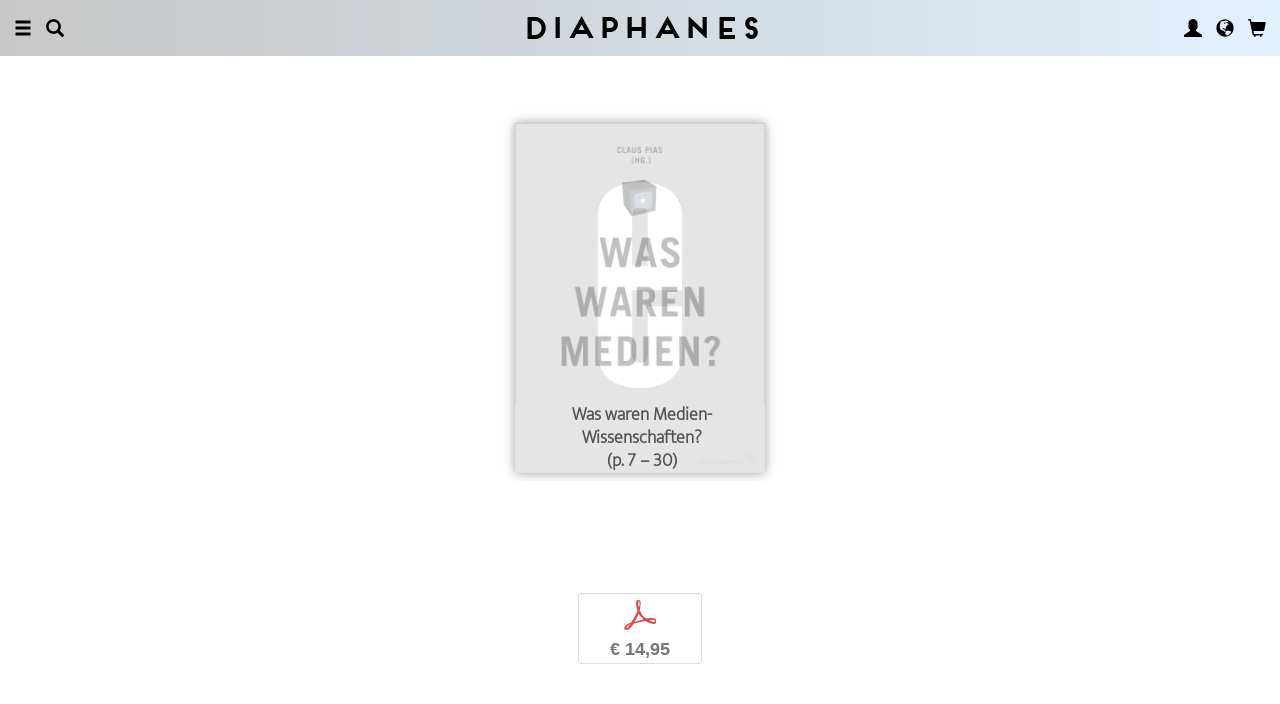

--- FILE ---
content_type: text/html; charset=UTF-8
request_url: https://diaphanes.com/artikel/was-waren-medien-wissenschaften-1277
body_size: 11185
content:
<!DOCTYPE html>
<html class="" lang="en">
<head>
	<meta charset="utf-8">
<meta name="robots" content="index, follow">
<meta name="revisit-after" content="1 days">
<meta http-equiv="X-UA-Compatible" content="IE=edge">
<meta name="viewport" content="width=device-width, initial-scale=1">
<meta http-equiv="language" content="en">
<meta property="og:url" content="http://diaphanes.com/titel/was-waren-medien-wissenschaften-1277">
<meta property="og:title" content="Claus Pias: Was waren Medien-Wissenschaften?. Stichworte zu einer Standortbestimmung. in: Was waren Medien?">
<meta property="og:description" content="
	Dass es im Alltag Medien gibt, ist selbstverständlich. Für die Wissenschaft gilt dies keineswegs. Wir reden stattdessen von »Medien«, wie sie durch jene Medienwissenschaft erfunden wurden, die in den letzten 25 Jahren eine unvergleichliche Dynamik entfaltet hat. Die Bilanz der Studienplatzbegehrlichkeiten signalisiert, dass alle »was mit Medien« machen wollen und die Nachfrage noch lange nicht gestillt ist. Warum hat das Wort »Medien« eine so enorme Konjunktur erfahren? Was machte die Rede von »Medien« selbst erst möglich und was ermöglichte ihr Vollzug? Und wie konnte aus einem dissidenten Diskursprogramm eine institutionelle Erfolgsgeschichte mit derzeit 600 Studiengängen werden? Ein historischer Bogen scheint sich zu spannen, der von einer emphatischen Phase der Gewissheit darüber, was Medien seien, über eine zweite Phase der produktiven Irritation verläuft, um in der Gegenwart einer Erforschung des »Medialen« zu enden, in der vielleicht eine weitere Wissenschaft ihren Gegenstand durch Erfolg zum Erliegen gebracht hat. Oder war/ist dies erst der Anfang? Der Band blickt auf die Anfänge der akademischen Beschäftigung mit Medien in Deutschland zurück, setzt sie in Beziehung zur Geschichte der Medienkunst, fragt nach der wissenschaftssystematischen Position von Medienwissenschaft und entwickelt Zukunftsperspektiven.">
<meta property="og:image" content="https://diaphanes.com/image.php?f=2e2e2f692f3836302f3630302e6a7067">
	<link rel="apple-touch-icon-precomposed" href="https://diaphanes.com/apple-touch-icon.png" />
	<title>diaphanes</title>
		<link rel="shortcut icon" href="/favicon.ico" />

	<!-- CSS: Main Libraries -->
	<link rel="stylesheet" href="/css_NE/bootstrap.css?v=13" type="text/css" media="all" />	<link rel="stylesheet" href="/css_NE/bootstrap-xlgrid.css" type="text/css" media="all" />	<link rel="stylesheet" href="/css_NE/font-awesome.min.css" type="text/css" media="all" />
	<!-- CSS: Tools -->
	<link rel="stylesheet" href="/plugins_NE/maximage/jquery.maximage.min.css" type="text/css" media="all" />	<link rel="stylesheet" href="/plugins_NE/swiper/swiper.min.css" type="text/css" media="all" />	<link rel="stylesheet" href="/plugins_NE/fancybox/jquery.fancybox.css" type="text/css" media="all" />	<link rel="stylesheet" href="/plugins_NE/jssocials/jssocials.css" type="text/css" media="all" />	<link rel="stylesheet" href="/plugins_NE/jssocials/jssocials-theme-flat.css" type="text/css" media="all" />	<link rel="stylesheet" href="/plugins_NE/switchery/switchery.css" type="text/css" media="all" />	
	<!-- CSS: Custom -->
	<link rel="stylesheet" href="/css_NE/frontend.css?v=13" type="text/css" media="all" />	<link rel="stylesheet" href="/css_NE/custom.fancybox.css?v=13" type="text/css" media="all" />
	<script type="text/javascript" charset="utf-8">
	var URLBASE		= '/';
	var piwikSiteId = 5;
	</script>

	<!-- JS: jQuery (muss vorab im Header geladen werden) -->
	<script src="/js_NE/jquery-1.11.3.min.js" type="text/javascript"></script>
		<!-- ALTES JS: PIWIK -->
	
	
	
	
<script>
var initials = {'suche' : 'Author/Title','email' : 'Email','passwort' : 'passwort','name' : 'Last name','vorname' : 'First name','firma' : 'Company/Institution','anrede' : '','titel' : 'Title','zusatz' : 'Extra address line','strasse' : 'Street, number','plz' : 'Post code','ort' : 'City','land' : '','telefon_1' : 'Phone','nachricht' : 'Request','rezensionen' : 'Title/author','downloads' : 'Title/author','medium' : 'Medium','termin' : 'Event','code' : 'Code','cc_cardholder' : 'Card holder','cc_cardtype' : 'Type of Payment Card','cc_cardpan' : 'credit card number','cc_expire' : 'valid until','cc_cardcvc2' : 'Security number','elv_bankaccountholder' : 'Account holder','elv_bankaccount' : 'Account number','elv_bankcode' : 'Bank code','elv_iban' : 'IBAN','elv_bic' : 'BIC','elv_bankcountry' : 'Country of the bank','gpy_bankaccountholder' : 'Account holder','gpy_bankaccount' : 'Account number','gpy_bankcode' : 'Bank code','gpy_iban' : 'IBAN','gpy_bic' : 'BIC','gpy_bankcountry' : 'Country of the bank','eps_bankgrouptype' : 'Bank group','pnt_bankaccountholder' : 'Account holder','pnt_bankaccount' : 'Account number','pnt_bankcode' : 'Bank code','pnt_iban' : 'IBAN','pnt_bic' : 'BIC','pnt_bankcountry' : 'Country of the bank'};

</script>

		<!-- SPRACHE SETZEN  ACTIVE:en -->
	
<script>
activeLang = 1;
</script>

<!-- Matomo -->
<script>
  var _paq = window._paq = window._paq || [];
  /* tracker methods like "setCustomDimension" should be called before "trackPageView" */
  _paq.push(['trackPageView']);
  _paq.push(['enableLinkTracking']);
  (function() {
    var u="//statistics.diaphanes.net/";
    _paq.push(['setTrackerUrl', u+'matomo.php']);
    _paq.push(['setSiteId', '1']);
    var d=document, g=d.createElement('script'), s=d.getElementsByTagName('script')[0];
    g.async=true; g.src=u+'matomo.js'; s.parentNode.insertBefore(g,s);
  })();
</script>
<!-- End Matomo Code -->
<style>
BODY.df-theme-guest.df-gradient:not(.df-lightbox),
BODY.df-theme-guest .df-gradient {
 background: rgb(200,200,200);
background: -moz-linear-gradient(90deg, rgba(200,200,200,1) 0%, rgba(223,239,255,0.6712885837928921) 100%);
background: -webkit-linear-gradient(90deg, rgba(200,200,200,1) 0%, rgba(223,239,255,0.6712885837928921) 100%);
background: linear-gradient(90deg, rgba(200,200,200,1) 0%, rgba(223,239,255,0.6712885837928921) 100%);
filter: progid:DXImageTransform.Microsoft.gradient(startColorstr="#c8c8c8",endColorstr="#dfefff",GradientType=1); }
</style>
</head>

<body class="df-theme-guest df-gradient df-projekt-artikel">

<div id="df-helper" class="df-overflow-x-fix">

	<div id="df-mainmenu" class="df-gradient hidden-print">
	<div id="df-mainmenu-search">
		<form id="suche" name="suche" action="/projekt/suche" method="post">
			<input type="hidden" name="suchetyp" value="AND">
			<input type="hidden" name="suchtiefe" value="">
			<div class="col-xs-1 col-sm-1">
				<a href="javascript:void(0);" class="js-mainmenu-search-close glyphicon glyphicon-remove"></a>
			</div>
			<div class="col-xs-10 col-sm-10">
				<input type="text" id="suche_suche" name="suche" value="" placeholder="Keyword" autocomplete="off">
			</div>
			<div class="col-xs-1 col-sm-1 text-right">
				&nbsp;
			</div>
		</form>
	</div>
	<ul class="df-mainmenu row">
		<li class="col-xs-4 col-sm-3">
			<ul class="df-mainmenu-left row">
				<li class="df-hide"><a href="javascript:void(0);" class="js-panel-left-close glyphicon glyphicon-remove" title="Close"></a></li>
				<li><a href="javascript:void(0);" data-panel="sitemap" class="js-panel-left glyphicon glyphicon-menu-hamburger" title="Menu"></a></li>
				<li><a href="javascript:void(0);" class="js-mainmenu-search-trigger glyphicon glyphicon-search" title="Search"></a></li>
			</ul>
		</li>
		<li class="col-xs-4 col-sm-6 text-center"><h1 class="df-branding"><a href="/">Diaphanes</a></h1></li>
		<li class="col-xs-4 col-sm-3 text-right">
			<ul class="df-mainmenu-right row">
				<li class="df-hide"><a href="javascript:void(0);" class="js-panel-right-close glyphicon glyphicon-remove" title="Close"></a></li>
				<li><a href="javascript:void(0);" onClick="d_service_login();" class="glyphicon glyphicon-user" title="User account"></a></li>				<li><a href="javascript:void(0);" onClick="openIModal(URLBASE + 'service/neModalLanguage');" class="glyphicon glyphicon-globe" title="Language"></a></li>
				<li><a href="javascript:void(0);" class="js-mainmenu-cart glyphicon glyphicon-shopping-cart" title="Basket"></a><span id="js-cart-items" class="df-badge"></span></li>
			</ul>
		</li>
	</ul>
</div>
<div id="df-panel-left">
	<div id="df-panel-sitemap" class="js-panel-sticker">
	<div class="df-panel">
		<h1 class="df-panel-section"><a href="/buecher/liste/lv|mosaic">Books</a></h1>
		<ul class="df-panel-articles row">
			<li><a href="/buecher/listeneu/lv|mosaic">New releases</a></li>
			<li><a href="/buecher/listeinvorbereitung/lv|mosaic">Soon to come</a></li>
			<li><a href="/buecher/liste/lv|mosaic">Complete catalogue</a></li>
			<li><a href="/autor/liste">Authors</a></li>
			<li><a href="/reihen">Series</a></li>
			<li><a href="/preview">Catalogues</a></li>
			<li><a href="/projekt/oa">Open-Access-Publikationen</a></li>
		</ul>
		<h1 class="df-panel-section">
			<a href="/projekt/magazin">Magazine</a>		</h1>
		<ul class="df-panel-articles row">
			<li><a href="/abo">Subscription</a></li>
																<li><a href="/page/stockists-4394">Stockists</a></li>
										<li><a href="/page/distribution-4570">Distribution</a></li>
													<li><a href="/page/media-data-4473">Media data</a></li>
					</ul>
					<h1 class="df-panel-section">Topics</h1>
			<ul class="df-panel-articles row">
				<li><a href="/kategorie/arts-4">Arts</a></li>
				<li><a href="/kategorie/fiction-2">Fiction</a></li>
				<li><a href="/kategorie/discourse-12">Discourse</a></li>
				<li><a href="/kategorie/humanities-3">Humanities</a></li>
			</ul>
				<h1 class="df-panel-section row">
			diaphanes Berlin		</h1>
		<!-- <ul class="df-panel-articles row"></ul>		 -->
		<ul class="df-panel-articles"></ul>
		<h1 class="df-panel-section">
			<a href="/page/about-3677">Info</a>		</h1>

		<ul class="df-panel-articles row">	
							<li><a href="/page/about-3677">About</a></li>
							<li><a href="/service/presse">Press</a></li>
							<li><a href="/page/trade-info-3678">Trade Info</a></li>
						
				<li><a href="javascript:void(0);" onClick="openIModal(URLBASE + 'service/neModalContact');">Contact us</a></li>
				<li><a href="javascript:void(0);" onClick="openIModal('/service/neModalNewsletter');">Newsletter</a></li>
							<li><a href="/page/submissions-4397">Submissions</a></li>
										<li><a href="/page/work-with-us-4400">Work with Us</a></li>
										<li><a href="/page/privacy-notice-5733">Privacy Notice</a></li>
										<li><a href="/page/masthead-3675">Masthead</a></li>
					</ul>
	</div>
</div>
<!-- 
LV: - array(12) {
  [""]=>
  string(0) ""
  [4473]=>
  string(10) "Media data"
  [3675]=>
  string(8) "Masthead"
  [3677]=>
  string(5) "About"
  [3678]=>
  string(10) "Trade Info"
  [4012]=>
  string(28) "General Terms and Conditions"
  [4394]=>
  string(9) "Stockists"
  [4552]=>
  string(64) "General Terms and Conditions and Privacy Notice – Subscription"
  [4397]=>
  string(11) "Submissions"
  [4400]=>
  string(12) "Work with Us"
  [4570]=>
  string(12) "Distribution"
  [5733]=>
  string(14) "Privacy Notice"
}
-->	<div id="df-panel-search" class="js-panel-sticker">
	<div class="df-panel">
		<form>
			<div class="input-group">
				<input type="text" name="df-search" class="form-control" placeholder="Stichwort">
				<span class="input-group-btn">
					<button class="btn btn-primary" type="button">Suche</button>
				</span>
			</div>
		</form>
		<br>
		<h1 class="df-panel-section">Sprache</h1>
		<ul class="df-panel-articles row">
			<li><a href="#">Deutsch (7)</a></li>
			<li><a href="#" class="df-panel-disabled">Englisch (0)</a></li>
			<li><a href="#" class="df-panel-disabled">Französisch (0)</a></li>
			<li><a href="#">mehr</a></li>
		</ul>
		<h1 class="df-panel-section">Typ</h1>
		<ul class="df-panel-articles row">
			<li><a href="#">Buch (6)</a></li>
			<li><a href="#">Wissenschaftlicher Artikel (2)</a></li>
			<li><a href="#" class="df-panel-disabled">Interview (0)</a></li>
			<li><a href="#" class="df-panel-disabled">Video (0)</a></li>
			<li><a href="#" class="df-panel-disabled">Audio (0)</a></li>
			<li><a href="#" class="df-panel-disabled">Veranstaltung (0)</a></li>
			<li><a href="#" class="df-panel-disabled">Autoreninfo (0)</a></li>
		</ul>
		<h1 class="df-panel-section">Zugang</h1>
		<ul class="df-panel-articles row">
			<li><a href="#">Mitglieder d+ (8)</a></li>
			<li><a href="#" class="df-panel-disabled">Ressource+ (0)</a></li>
		</ul>
		<h1 class="df-panel-section">Format</h1>
		<ul class="df-panel-articles row">
			<li><a href="#">Broschur (4)</a></li>
			<li><a href="#" class="df-panel-disabled">Gebunden (2)</a></li>
			<li><a href="#" class="df-panel-disabled">PDF (2)</a></li>
			<li><a href="#">ePub (6)</a></li>
			<li><a href="#">mehr</a></li>
		</ul>
		<h1 class="df-panel-section">Kategorien</h1>
		<ul class="df-panel-articles row">
			<li><a href="#">Literatur (5)</a></li>
			<li><a href="#">Diskurs (2)</a></li>
			<li><a href="#">Kunst (1)</a></li>
			<li><a href="#" class="df-panel-disabled">Wissenschaft (0)</a></li>
			<li><a href="#">mehr</a></li>
		</ul>
		<h1 class="df-panel-section">Zeitlich</h1>
		<ul class="df-panel-articles row">
			<li><a href="#">21. Jahrhundert (6)</a></li>
			<li><a href="#">20. Jahrhundert (2)</a></li>
			<li><a href="#" class="df-panel-disabled">19. Jahrhundert (0)</a></li>
			<li><a href="#" class="df-panel-disabled">18. Jahrhundert (0)</a></li>
			<li><a href="#">mehr</a></li>
		</ul>
		<h1 class="df-panel-section">Geographisch</h1>
		<ul class="df-panel-articles row">
			<li><a href="#" class="df-panel-disabled">Asien (0)</a></li>
			<li><a href="#">Amerika (1)</a></li>
			<li><a href="#">Europa (2)</a></li>
			<li><a href="#">mehr</a></li>
		</ul>
	</div>
</div>
</div>

<div id="df-panel-right">
	<div id="df-panel-user" class="js-panel-sticker">	<div class="df-panel">		<h1 class="df-panel-section">User account</h1>		<ul class="df-panel-articles row">			<li class="row"><a href="/service/registrieren">My Account</a></li>			<li class="row"><a href="javascript:void(0);" onClick="d_service_logout();">Logout</a></li>		</ul>	</div></div></div>
	<!--  ARTIKEL -->
<!--
-->

<div id="df-page">
	
	<div id="df-content">
	    
		<div class="df-content-container df-content-banner row">
			
							<div class="df-banner-box df-banner-box-book df-content-reader row">
					<div class="df-content">
						<div class="df-box row">
							<div class="df-box-content">
								<div class="df-box-image">
									<div class="df-image-box df-image-box-article"><img  alt="Claus Pias: Was waren Medien-Wissenschaften?" title="Claus Pias: Was waren Medien-Wissenschaften?" src="/image.php?f=2e2e2f692f3836302f683735302e6a7067" srcset="/image.php?f=2e2e2f692f3836302f683735302e6a7067 1x, /image.php?f=2e2e2f692f3836302f68313530302e6a7067 2x"><div class="df-cover-title"><span>Was waren Medien-Wissenschaften?<br>(p. 7 &ndash; 30)</span></div><div class="df-cover-article"> </div></div>								</div>
							</div><!-- .df-box-content -->
						</div><!-- .df-box -->
					</div><!-- .df-content -->
				</div><!-- .df-banner-box -->
						
			<div class="df-content-box df-content-reader row">
				<div class="df-content row">
					<div class="df-box row">
						<div class="df-box-content">
							
							<div class="df-content-formats">
								
											<a href="javascript:void(0);" class="df-content-format" onClick="d_service_buy(1714);" title="Add to Cart (PDF)"><i class="df-format df-format-pdf">p</i><span class="df-format-label">&euro;&nbsp;14,95</span></a>
																									</div>
							
							<h1 class="df-box-header df-padding-top-l">Stichworte zu einer Standortbestimmung</h1>							
								<div class="df-box-masterdata df-padding-top-s df-padding-bottom-l">
		<p><p><b><a href="/person/claus-pias-1"    class="df-person" title="" alt="" >Claus Pias</a></b></p><p class="df-padding-bottom-xxxs"><b>Was waren Medien-Wissenschaften?<br>Stichworte zu einer Standortbestimmung</b></p><div><p class="df-small">PDF, 24 pages</p></div></p>	</div>
							
							<div class="df-content-tools df-padding-bottom-l hidden-print">
								<a href="javascript:void(0);" onClick="updateWishlist(this, '/service/modal/wishlist/formatId|0/produktId|1277');" class="df-tool df-tool-wishlist fa fa-star-o df-colorize-rgt" title="Notify"></a>
								<a href="javascript:void(0);" onClick="openIModal('/service/modal/share/url|https-DD--DS--DS-diaphanes.com-DS-titel-DS-was-waren-medien-wissenschaften-1277/text|Was+waren+Medien-Wissenschaften%3F');" class="df-tool df-tool-share fa fa-share-alt df-colorize-rgt" title="Share"></a>
								<!--<a href="javascript:void(0);" onClick="openIModal('/service/modal/download/produkt/1277');" class="df-tool df-tool-share fa fa-map-o" title="Print"></a>-->
							</div>

														
							<!-- bool(false)
bool(false)
bool(false)
bool(false)
object(Data_Card)#190 (19) {
  ["_cardinfo"]=>
  array(23) {
    ["handle_region"]=>
    string(2) "de"
    ["handle_liefer"]=>
    string(2) "de"
    ["currency"]=>
    string(6) "&euro;"
    ["shopadditions"]=>
    array(0) {
    }
    ["cardadditions"]=>
    array(0) {
    }
    ["rabatte"]=>
    array(0) {
    }
    ["tokenBestellung"]=>
    int(0)
    ["s_preis_buecher"]=>
    float(0)
    ["s_preis"]=>
    float(0)
    ["s_gewicht"]=>
    int(0)
    ["s_mwst_voll"]=>
    float(0)
    ["s_mwst_reduziert"]=>
    float(0)
    ["s_mwst"]=>
    float(0)
    ["s_rabatt"]=>
    float(0)
    ["f_counter"]=>
    int(0)
    ["f_print"]=>
    int(0)
    ["f_digital"]=>
    int(0)
    ["f_abo"]=>
    int(0)
    ["f_abomagazin"]=>
    int(0)
    ["f_multimedia"]=>
    int(0)
    ["f_onlydigital"]=>
    bool(false)
    ["f_onlyabo"]=>
    bool(false)
    ["akt_versand"]=>
    NULL
  }
  ["_card"]=>
  array(0) {
  }
  ["_formate"]=>
  array(0) {
  }
  ["_user"]=>
  object(Data_User)#191 (5) {
    ["_filterNotKat":"Data_User":private]=>
    array(0) {
    }
    ["_filterNotLang":"Data_User":private]=>
    array(0) {
    }
    ["_abonnemente":"Data_User":private]=>
    array(0) {
    }
    ["_ipAccess":"Data_User":private]=>
    bool(false)
    ["_dataObj":protected]=>
    NULL
  }
  ["_adressen"]=>
  NULL
  ["_lieferadresse"]=>
  NULL
  ["_rechnungsadresse"]=>
  NULL
  ["_region"]=>
  string(2) "de"
  ["_merkliste"]=>
  array(0) {
  }
  ["_merklisteFull"]=>
  array(0) {
  }
  ["_merkFormat"]=>
  array(0) {
  }
  ["_merkProjekt"]=>
  array(0) {
  }
  ["_digitals"]=>
  array(0) {
  }
  ["_digitalsFull"]=>
  array(0) {
  }
  ["_digitalFormat"]=>
  array(0) {
  }
  ["_digitalProjekt"]=>
  array(0) {
  }
  ["_lang"]=>
  string(2) "en"
  ["_langcontent"]=>
  array(1) {
    [0]=>
    string(2) "en"
  }
  ["_dataObj":protected]=>
  NULL
}
array(12) {
  ["Config"]=>
  array(3) {
    ["userAgent"]=>
    string(32) "89c9d22440a44a8e4eb73ced5ddc756a"
    ["time"]=>
    int(1773829398)
    ["timeout"]=>
    int(10)
  }
  ["lang"]=>
  string(2) "en"
  ["langcontent"]=>
  array(1) {
    [0]=>
    string(2) "en"
  }
  ["lastcheck"]=>
  int(1769509398)
  ["user"]=>
  array(0) {
  }
  ["siteinfo"]=>
  array(2) {
    ["filter"]=>
    array(9) {
      [74]=>
      array(2) {
        ["name"]=>
        string(0) ""
        ["isset"]=>
        int(1)
      }
      [2]=>
      array(2) {
        ["name"]=>
        string(7) "Fiction"
        ["isset"]=>
        int(1)
      }
      [12]=>
      array(2) {
        ["name"]=>
        string(9) "Discourse"
        ["isset"]=>
        int(1)
      }
      [1]=>
      array(2) {
        ["name"]=>
        string(10) "Philosophy"
        ["isset"]=>
        int(1)
      }
      [4]=>
      array(2) {
        ["name"]=>
        string(4) "Arts"
        ["isset"]=>
        int(1)
      }
      [3]=>
      array(2) {
        ["name"]=>
        string(10) "Humanities"
        ["isset"]=>
        int(1)
      }
      [11]=>
      array(2) {
        ["name"]=>
        string(5) "Media"
        ["isset"]=>
        int(1)
      }
      [65]=>
      array(2) {
        ["name"]=>
        string(13) "Pop / Diverse"
        ["isset"]=>
        int(1)
      }
      [64]=>
      array(2) {
        ["name"]=>
        string(11) "Plato & Co."
        ["isset"]=>
        int(1)
      }
    }
    ["langfilter"]=>
    string(1) "0"
  }
  ["currentIP"]=>
  string(12) "3.138.106.31"
  ["checkip"]=>
  int(0)
  ["checkipaccess"]=>
  array(0) {
  }
  ["device"]=>
  string(8) "standard"
  ["card"]=>
  array(0) {
  }
  ["cardinfo"]=>
  array(23) {
    ["handle_region"]=>
    string(2) "de"
    ["handle_liefer"]=>
    string(2) "de"
    ["currency"]=>
    string(6) "&euro;"
    ["shopadditions"]=>
    array(0) {
    }
    ["cardadditions"]=>
    array(0) {
    }
    ["rabatte"]=>
    array(0) {
    }
    ["tokenBestellung"]=>
    int(0)
    ["s_preis_buecher"]=>
    float(0)
    ["s_preis"]=>
    float(0)
    ["s_gewicht"]=>
    int(0)
    ["s_mwst_voll"]=>
    float(0)
    ["s_mwst_reduziert"]=>
    float(0)
    ["s_mwst"]=>
    float(0)
    ["s_rabatt"]=>
    float(0)
    ["f_counter"]=>
    int(0)
    ["f_print"]=>
    int(0)
    ["f_digital"]=>
    int(0)
    ["f_abo"]=>
    int(0)
    ["f_abomagazin"]=>
    int(0)
    ["f_multimedia"]=>
    int(0)
    ["f_onlydigital"]=>
    bool(false)
    ["f_onlyabo"]=>
    bool(false)
    ["akt_versand"]=>
    NULL
  }
}
-->
						</div><!-- .df-box-content -->
					</div><!-- .df-box -->
				</div><!-- .df-content -->
			</div><!-- .df-content-box -->
		</div>
				
		<div class="df-content-container row">			
						
				<div  class="df-content-box df-content-reader row ">
		<div class="df-content row">
			<div class="df-box col-xs-12 col-sm-12 row">
				<div class="df-box-content">
					<ul  class="df-box-tags row text-center">
<li ><span>media studies</span></li><li ><span>media theory</span></li><li ><span>history of science</span></li></ul>				</div>
			</div>
		</div><!-- .df-content -->
	</div><!-- .df-content-box -->
			
		</div><!-- .df-content-container -->
		
				
				
				
		<div class="df-content-container row hidden-print">
	<div class="df-content-box df-content-reader row" style="background: rgba(255, 255, 255, 0.8);">
		<div class="df-content row">
			<div class="df-box row">
				<div class="df-box-content">
					
					<div class="df-box-language row">
						<div class="df-gradient col-xs-10 col-sm-10 col-md-6 col-lg-6 col-xl-6 col-xxl-6 col-xxxl-6 col-xs-offset-1 col-sm-offset-1 col-md-offset-3 col-lg-offset-3 col-xl-offset-3 col-xxl-offset-3 col-xxxl-offset-3">
											<p class="text-center">
					My language<br>
					<span class="df-gallery-frontage">English</span>
				</p>
				<p class="df-padding-top-l text-center">
					Selected content<br>
					<span class="df-gallery-frontage">English</span>
				</p>							<div class="df-gallery-buttons df-padding-top-l text-center">
								<a href="javascript:void(0);" onClick="openIModal(URLBASE + 'service/neModalLanguage');" class="btn btn-primary">Change</a>
							</div>
						</div>
					</div>
					
				</div><!-- .df-box-content -->
			</div><!-- .df-box -->
		</div><!-- .df-content -->
	</div><!-- .df-content-box -->
</div><!-- .df-content-container -->
		    
				<div class="df-content-container row">
			
			<div class="df-content-box df-content-reader row">
				<div class="df-content row">
					<div class="df-box col-xs-12 col-sm-12 row">
						<div class="df-box-content">
														
							<h1 class="df-box-header"><a href="/person/claus-pias-1"    title="" alt="" >Claus Pias</a></h1><div class="df-box-article df-padding-top-m">is Professor for History and Epistemology of Media at the Institute for Culture and Aesthetics of Digital Media (ICAM) at Leuphana University Lueneburg, where he is also director of the Institute for Advanced Study in Media Cultures of Computer Simulation (MECS), the Centre for Digital Cultures (CDC) and the Digital Cultures Research Lab (DCRL). Main areas of interest are the media history and epistemology of computer simulations, the history of media studies, and the history and epistemology of cybernetics.</div>							
							<div class="df-content-tools df-padding-top-l hidden-print">
								<a href="javascript:void(0);" onclick="openIModal('/service/modal/share/url|https-DD--DS--DS-diaphanes.com-DS-person-DS-claus-pias-1/text|Claus+Pias');" class="df-tool df-tool-share fa fa-share-alt df-colorize-rgt" title="Share"></a>
								<!--<a title="Drucken" class="df-tool df-tool-share fa fa-map-o" onclick="return false;" href="javascript:void(0);"></a>-->
							</div>
						</div><!-- .df-box-content -->
					</div><!-- .df-box -->
				</div><!-- .df-content -->
			</div><!-- .df-content-box -->
			
				<div class="df-content-box row">
		<div class="df-content row text-center">
				<div class="df-box row df-float-center col-xs-6 col-sm-6 col-md-4 col-lg-2 col-xl-2 col-xxl-2 col-xxxl-2">
		<div class="df-box-content">
			<div class="df-box-image">
				<a href="/titel/computer-spiel-welten-1" target="_top"   title="" alt="" ><img  alt="Claus Pias: Computer Spiel Welten" title="Claus Pias: Computer Spiel Welten" src="/image.php?f=2e2e2f692f313737312f3330302e6a7067" srcset="/image.php?f=2e2e2f692f313737312f3330302e6a7067 1x, /image.php?f=2e2e2f692f313737312f3630302e6a7067 2x, /image.php?f=2e2e2f692f313737312f3930302e6a7067 3x"></a>									<div class="df-box-format hidden-print">
										<!-- bool(false)
string(4) "book"
bool(false)
NULL
 -->							<a href="javascript:void(0);" class="df-content-format" onClick="d_service_buy(438);" title="Add to Cart (Broschur)"><i class="df-format df-format-book">b</i><span class="df-format-label">&euro;&nbsp;35,00</span></a>
											
					<!-- bool(false)
string(3) "pdf"
bool(false)
NULL
 -->							<a href="javascript:void(0);" class="df-content-format" onClick="d_service_buy(3123);" title="Add to Cart (PDF)"><i class="df-format df-format-pdf">p</i><span class="df-format-label">&euro;&nbsp;35,00</span></a>
											
										</div>
								<div class="df-box-tools">
					<a href="javascript:void(0);" onClick="updateWishlist(this, '/service/modal/wishlist/formatId|0/produktId|1');" class="df-tool df-tool-wishlist fa fa-star-o" title="Notify"></a>
					<a href="javascript:void(0);" onClick="openIModal('/service/modal/share/url|https-DD--DS--DS-diaphanes.com-DS-titel-DS-computer-spiel-welten-1/text|Computer+Spiel+Welten');" class="df-tool df-tool-share fa fa-share-alt " title="Share"></a>
				</div>
			</div>
		</div>
	</div>
	<div class="df-box row df-float-center col-xs-6 col-sm-6 col-md-4 col-lg-2 col-xl-2 col-xxl-2 col-xxxl-2">
		<div class="df-box-content">
			<div class="df-box-image">
				<a href="/titel/zukuenfte-des-computers-45" target="_top"   title="" alt="" ><img  alt="Claus Pias (ed.): Zukünfte des Computers" title="Claus Pias (ed.): Zukünfte des Computers" src="/image.php?f=2e2e2f692f3834372f3330302e6a7067" srcset="/image.php?f=2e2e2f692f3834372f3330302e6a7067 1x, /image.php?f=2e2e2f692f3834372f3630302e6a7067 2x, /image.php?f=2e2e2f692f3834372f3930302e6a7067 3x"></a>									<div class="df-box-format hidden-print">
										<!-- bool(false)
string(4) "book"
bool(false)
NULL
 -->					
					<!-- bool(false)
string(3) "pdf"
bool(false)
NULL
 -->							<a href="javascript:void(0);" class="df-content-format" onClick="d_service_buy(900);" title="Add to Cart (PDF)"><i class="df-format df-format-pdf">p</i><span class="df-format-label">&euro;&nbsp;34,95</span></a>
											
										</div>
								<div class="df-box-tools">
					<a href="javascript:void(0);" onClick="updateWishlist(this, '/service/modal/wishlist/formatId|0/produktId|45');" class="df-tool df-tool-wishlist fa fa-star-o" title="Notify"></a>
					<a href="javascript:void(0);" onClick="openIModal('/service/modal/share/url|https-DD--DS--DS-diaphanes.com-DS-titel-DS-zukuenfte-des-computers-45/text|Zuk%C3%BCnfte+des+Computers');" class="df-tool df-tool-share fa fa-share-alt " title="Share"></a>
				</div>
			</div>
		</div>
	</div>
<div class="clearfix visible-xs visible-sm"> </div>	<div class="df-box row df-float-center col-xs-6 col-sm-6 col-md-4 col-lg-2 col-xl-2 col-xxl-2 col-xxxl-2">
		<div class="df-box-content">
			<div class="df-box-image">
				<a href="/titel/cybernetics-kybernetik-2-46" target="_top"   title="" alt="" ><img  alt="Claus Pias (ed.): Cybernetics | Kybernetik 2" title="Claus Pias (ed.): Cybernetics | Kybernetik 2" src="/image.php?f=2e2e2f692f313736362f3330302e6a7067" srcset="/image.php?f=2e2e2f692f313736362f3330302e6a7067 1x, /image.php?f=2e2e2f692f313736362f3630302e6a7067 2x, /image.php?f=2e2e2f692f313736362f3930302e6a7067 3x"></a>									<div class="df-box-format hidden-print">
										<!-- bool(false)
string(4) "book"
bool(false)
NULL
 -->					
					<!-- bool(false)
string(3) "pdf"
bool(false)
NULL
 -->							<a href="javascript:void(0);" class="df-content-format" onClick="d_service_buy(897);" title="Add to Cart (PDF)"><i class="df-format df-format-pdf">p</i><span class="df-format-label">&euro;&nbsp;50,00</span></a>
											
										</div>
								<div class="df-box-tools">
					<a href="javascript:void(0);" onClick="updateWishlist(this, '/service/modal/wishlist/formatId|0/produktId|46');" class="df-tool df-tool-wishlist fa fa-star-o" title="Notify"></a>
					<a href="javascript:void(0);" onClick="openIModal('/service/modal/share/url|https-DD--DS--DS-diaphanes.com-DS-titel-DS-cybernetics-kybernetik-2-46/text|Cybernetics+%7C+Kybernetik+2');" class="df-tool df-tool-share fa fa-share-alt " title="Share"></a>
				</div>
			</div>
		</div>
	</div>
<div class="clearfix visible-md"> </div>	<div class="df-box row df-float-center col-xs-6 col-sm-6 col-md-4 col-lg-2 col-xl-2 col-xxl-2 col-xxxl-2">
		<div class="df-box-content">
			<div class="df-box-image">
				<a href="/titel/think-tanks-183" target="_top"   title="" alt="" ><img  alt="Thomas Brandstetter (ed.), Claus Pias (ed.), ...: Think Tanks" title="Thomas Brandstetter (ed.), Claus Pias (ed.), ...: Think Tanks" src="/image.php?f=2e2e2f692f313730362f3330302e6a7067" srcset="/image.php?f=2e2e2f692f313730362f3330302e6a7067 1x, /image.php?f=2e2e2f692f313730362f3630302e6a7067 2x"></a>									<div class="df-box-format hidden-print">
										<!-- bool(false)
string(4) "book"
bool(false)
NULL
 -->							<a href="javascript:void(0);" class="df-content-format" onClick="d_service_buy(613);" title="Add to Cart (Broschur)"><i class="df-format df-format-book">b</i><span class="df-format-label">&euro;&nbsp;14,95</span></a>
											
					<!-- bool(false)
string(3) "pdf"
bool(false)
NULL
 -->							<a href="javascript:void(0);" class="df-content-format" onClick="d_service_buy(1474);" title="Add to Cart (PDF)"><i class="df-format df-format-pdf">p</i><span class="df-format-label">&euro;&nbsp;14,95</span></a>
											
										</div>
								<div class="df-box-tools">
					<a href="javascript:void(0);" onClick="updateWishlist(this, '/service/modal/wishlist/formatId|0/produktId|183');" class="df-tool df-tool-wishlist fa fa-star-o" title="Notify"></a>
					<a href="javascript:void(0);" onClick="openIModal('/service/modal/share/url|https-DD--DS--DS-diaphanes.com-DS-titel-DS-think-tanks-183/text|Think+Tanks');" class="df-tool df-tool-share fa fa-share-alt " title="Share"></a>
				</div>
			</div>
		</div>
	</div>
<div class="clearfix visible-xs visible-sm"> </div>	<div class="df-box row df-float-center col-xs-6 col-sm-6 col-md-4 col-lg-2 col-xl-2 col-xxl-2 col-xxxl-2">
		<div class="df-box-content">
			<div class="df-box-image">
				<a href="/titel/soziale-medien-neue-massen-2675" target="_top"   title="" alt="" ><img  alt="Inge Baxmann (ed.), Timon Beyes (ed.), ...: Soziale Medien – Neue Massen" title="Inge Baxmann (ed.), Timon Beyes (ed.), ...: Soziale Medien – Neue Massen" src="/image.php?f=2e2e2f692f3630332f3330302e6a7067" srcset="/image.php?f=2e2e2f692f3630332f3330302e6a7067 1x, /image.php?f=2e2e2f692f3630332f3630302e6a7067 2x, /image.php?f=2e2e2f692f3630332f3930302e6a7067 3x"></a>									<div class="df-box-format hidden-print">
										<!-- bool(false)
string(4) "book"
bool(false)
NULL
 -->					
					<!-- bool(false)
string(3) "pdf"
bool(false)
NULL
 -->							<a href="javascript:void(0);" class="df-content-format" onClick="d_service_buy(2891);" title="Add to Cart (PDF)"><i class="df-format df-format-pdf">p</i><span class="df-format-label">&euro;&nbsp;49,95</span></a>
											
										</div>
								<div class="df-box-tools">
					<a href="javascript:void(0);" onClick="updateWishlist(this, '/service/modal/wishlist/formatId|0/produktId|2675');" class="df-tool df-tool-wishlist fa fa-star-o" title="Notify"></a>
					<a href="javascript:void(0);" onClick="openIModal('/service/modal/share/url|https-DD--DS--DS-diaphanes.com-DS-titel-DS-soziale-medien-neue-massen-2675/text|Soziale+Medien+%E2%80%93+Neue+Massen');" class="df-tool df-tool-share fa fa-share-alt " title="Share"></a>
				</div>
			</div>
		</div>
	</div>
	<div class="df-box row df-float-center col-xs-6 col-sm-6 col-md-4 col-lg-2 col-xl-2 col-xxl-2 col-xxxl-2">
		<div class="df-box-content">
			<div class="df-box-image">
				<a href="/titel/cybernetics-3301" target="_top"   title="" alt="" ><img  alt="Claus Pias (ed.): Cybernetics" title="Claus Pias (ed.): Cybernetics" src="/image.php?f=2e2e2f692f3335392f3330302e6a7067" srcset="/image.php?f=2e2e2f692f3335392f3330302e6a7067 1x, /image.php?f=2e2e2f692f3335392f3630302e6a7067 2x, /image.php?f=2e2e2f692f3335392f3930302e6a7067 3x"></a>									<div class="df-box-format hidden-print">
															</div>
								<div class="df-box-tools">
					<a href="javascript:void(0);" onClick="updateWishlist(this, '/service/modal/wishlist/formatId|0/produktId|3301');" class="df-tool df-tool-wishlist fa fa-star-o" title="Notify"></a>
					<a href="javascript:void(0);" onClick="openIModal('/service/modal/share/url|https-DD--DS--DS-diaphanes.com-DS-titel-DS-cybernetics-3301/text|Cybernetics');" class="df-tool df-tool-share fa fa-share-alt " title="Share"></a>
				</div>
			</div>
		</div>
	</div>
<div class="clearfix visible-xs visible-sm visible-md visible-lg visible-xl visible-xxl visible-xxxl"> </div>	<div class="df-box row df-float-center col-xs-6 col-sm-6 col-md-4 col-lg-2 col-xl-2 col-xxl-2 col-xxxl-2">
		<div class="df-box-content">
			<div class="df-box-image">
				<a href="/titel/vollstes-verstaendnis-3344" target="_top"   title="" alt="" ><img  alt="Claus Pias (ed.), Stefan Rieger (ed.): Vollstes Verständnis" title="Claus Pias (ed.), Stefan Rieger (ed.): Vollstes Verständnis" src="/image.php?f=2e2e2f692f3237322f3330302e6a7067" srcset="/image.php?f=2e2e2f692f3237322f3330302e6a7067 1x, /image.php?f=2e2e2f692f3237322f3630302e6a7067 2x, /image.php?f=2e2e2f692f3237322f3930302e6a7067 3x"></a>									<div class="df-box-format hidden-print">
										<!-- bool(false)
string(4) "book"
bool(false)
NULL
 -->							<a href="javascript:void(0);" class="df-content-format" onClick="d_service_buy(3721);" title="Add to Cart (Broschur)"><i class="df-format df-format-book">b</i><span class="df-format-label">&euro;&nbsp;45,00</span></a>
											
					<!-- bool(false)
string(3) "pdf"
bool(false)
NULL
 -->							<a href="javascript:void(0);" class="df-content-format" onClick="d_service_buy(3786);" title="Add to Cart (PDF)"><i class="df-format df-format-pdf">p</i><span class="df-format-label">&euro;&nbsp;45,00</span></a>
											
										</div>
								<div class="df-box-tools">
					<a href="javascript:void(0);" onClick="updateWishlist(this, '/service/modal/wishlist/formatId|0/produktId|3344');" class="df-tool df-tool-wishlist fa fa-star-o" title="Notify"></a>
					<a href="javascript:void(0);" onClick="openIModal('/service/modal/share/url|https-DD--DS--DS-diaphanes.com-DS-titel-DS-vollstes-verstaendnis-3344/text|Vollstes+Verst%C3%A4ndnis');" class="df-tool df-tool-share fa fa-share-alt " title="Share"></a>
				</div>
			</div>
		</div>
	</div>
	<div class="df-box row df-float-center col-xs-6 col-sm-6 col-md-4 col-lg-2 col-xl-2 col-xxl-2 col-xxxl-2">
		<div class="df-box-content">
			<div class="df-box-image">
				<a href="/titel/social-medianew-masses-3345" target="_top"   title="" alt="" ><img  alt="Inge Baxmann (ed.), Timon Beyes (ed.), ...: Social Media—New Masses" title="Inge Baxmann (ed.), Timon Beyes (ed.), ...: Social Media—New Masses" src="/image.php?f=2e2e2f692f3234312f3330302e6a7067" srcset="/image.php?f=2e2e2f692f3234312f3330302e6a7067 1x, /image.php?f=2e2e2f692f3234312f3630302e6a7067 2x, /image.php?f=2e2e2f692f3234312f3930302e6a7067 3x"></a>									<div class="df-box-format hidden-print">
										<!-- bool(false)
string(4) "book"
bool(false)
NULL
 -->							<a href="javascript:void(0);" class="df-content-format" onClick="d_service_buy(3733);" title="Add to Cart (Broschur)"><i class="df-format df-format-book">b</i><span class="df-format-label">&euro;&nbsp;59,95</span></a>
											
					<!-- bool(false)
string(3) "pdf"
bool(false)
NULL
 -->							<a href="javascript:void(0);" class="df-content-format" onClick="d_service_buy(3749);" title="Add to Cart (PDF)"><i class="df-format df-format-pdf">p</i><span class="df-format-label">&euro;&nbsp;59,95</span></a>
											
										</div>
								<div class="df-box-tools">
					<a href="javascript:void(0);" onClick="updateWishlist(this, '/service/modal/wishlist/formatId|0/produktId|3345');" class="df-tool df-tool-wishlist fa fa-star-o" title="Notify"></a>
					<a href="javascript:void(0);" onClick="openIModal('/service/modal/share/url|https-DD--DS--DS-diaphanes.com-DS-titel-DS-social-medianew-masses-3345/text|Social+Media%E2%80%94New+Masses');" class="df-tool df-tool-share fa fa-share-alt " title="Share"></a>
				</div>
			</div>
		</div>
	</div>
<div class="clearfix visible-xs visible-sm"> </div>	<div class="df-box row df-float-center col-xs-6 col-sm-6 col-md-4 col-lg-2 col-xl-2 col-xxl-2 col-xxxl-2">
		<div class="df-box-content">
			<div class="df-box-image">
				<a href="/titel/computer-game-worlds-4337" target="_top"   title="" alt="" ><img  alt="Claus Pias: Computer Game Worlds" title="Claus Pias: Computer Game Worlds" src="/image.php?f=2e2e2f692f34302f3330302e6a7067" srcset="/image.php?f=2e2e2f692f34302f3330302e6a7067 1x, /image.php?f=2e2e2f692f34302f3630302e6a7067 2x, /image.php?f=2e2e2f692f34302f3930302e6a7067 3x"></a>									<div class="df-box-format hidden-print">
										<!-- bool(false)
string(4) "book"
bool(false)
NULL
 -->							<a href="javascript:void(0);" class="df-content-format" onClick="d_service_buy(4516);" title="Add to Cart (Broschur)"><i class="df-format df-format-book">b</i><span class="df-format-label">&euro;&nbsp;39,95</span></a>
											
					<!-- bool(false)
string(3) "pdf"
bool(false)
NULL
 -->							<a href="javascript:void(0);" class="df-content-format" onClick="d_service_buy(4515);" title="Add to Cart (PDF)"><i class="df-format df-format-pdf">p</i><span class="df-format-label">&euro;&nbsp;39,95</span></a>
											
										</div>
								<div class="df-box-tools">
					<a href="javascript:void(0);" onClick="updateWishlist(this, '/service/modal/wishlist/formatId|0/produktId|4337');" class="df-tool df-tool-wishlist fa fa-star-o" title="Notify"></a>
					<a href="javascript:void(0);" onClick="openIModal('/service/modal/share/url|https-DD--DS--DS-diaphanes.com-DS-titel-DS-computer-game-worlds-4337/text|Computer+Game+Worlds');" class="df-tool df-tool-share fa fa-share-alt " title="Share"></a>
				</div>
			</div>
		</div>
	</div>
<div class="clearfix visible-md"> </div>	<div class="df-box row df-float-center col-xs-6 col-sm-6 col-md-4 col-lg-2 col-xl-2 col-xxl-2 col-xxxl-2">
		<div class="df-box-content">
			<div class="df-box-image">
				<a href="/titel/gespenster-des-wissens-4766" target="_top"   title="" alt="" ><img  alt="Ute Holl (ed.), Claus Pias (ed.), ...: Gespenster des Wissens" title="Ute Holl (ed.), Claus Pias (ed.), ...: Gespenster des Wissens" src="/image.php?f=2e2e2f692f313833302f3330302e6a7067" srcset="/image.php?f=2e2e2f692f313833302f3330302e6a7067 1x, /image.php?f=2e2e2f692f313833302f3630302e6a7067 2x, /image.php?f=2e2e2f692f313833302f3930302e6a7067 3x"></a>									<div class="df-box-format hidden-print">
										<!-- bool(false)
string(4) "book"
bool(false)
NULL
 -->							<a href="javascript:void(0);" class="df-content-format" onClick="d_service_buy(4846);" title="Add to Cart (Broschur)"><i class="df-format df-format-book">b</i><span class="df-format-label">&euro;&nbsp;50,00</span></a>
											
					<!-- bool(false)
string(3) "pdf"
bool(false)
NULL
 -->							<a href="javascript:void(0);" class="df-content-format" onClick="d_service_buy(5010);" title="Add to Cart (PDF)"><i class="df-format df-format-pdf">p</i><span class="df-format-label">&euro;&nbsp;50,00</span></a>
											
										</div>
								<div class="df-box-tools">
					<a href="javascript:void(0);" onClick="updateWishlist(this, '/service/modal/wishlist/formatId|0/produktId|4766');" class="df-tool df-tool-wishlist fa fa-star-o" title="Notify"></a>
					<a href="javascript:void(0);" onClick="openIModal('/service/modal/share/url|https-DD--DS--DS-diaphanes.com-DS-titel-DS-gespenster-des-wissens-4766/text|Gespenster+des+Wissens');" class="df-tool df-tool-share fa fa-share-alt " title="Share"></a>
				</div>
			</div>
		</div>
	</div>
<div class="clearfix visible-xs visible-sm"> </div>	<div class="df-box row df-float-center col-xs-6 col-sm-6 col-md-4 col-lg-2 col-xl-2 col-xxl-2 col-xxxl-2">
		<div class="df-box-content">
			<div class="df-box-image">
				<a href="/titel/cybernetics-8346" target="_top"   title="" alt="" ><img  alt="Claus Pias (ed.): Cybernetics" title="Claus Pias (ed.): Cybernetics" src="/image.php?f=2e2e2f692f31333339372f3330302e6a7067" srcset="/image.php?f=2e2e2f692f31333339372f3330302e6a7067 1x, /image.php?f=2e2e2f692f31333339372f3630302e6a7067 2x, /image.php?f=2e2e2f692f31333339372f3930302e6a7067 3x"></a>									<div class="df-box-format hidden-print">
										<!-- bool(false)
string(4) "book"
bool(false)
NULL
 -->							<a href="javascript:void(0);" class="df-content-format" onClick="d_service_buy(7485);" title="Add to Cart (Broschur)"><i class="df-format df-format-book">b</i><span class="df-format-label">&euro;&nbsp;75,00</span></a>
											
					<!-- bool(false)
string(3) "pdf"
bool(false)
NULL
 -->							<a href="javascript:void(0);" class="df-content-format" onClick="d_service_buy(7486);" title="Add to Cart (PDF)"><i class="df-format df-format-pdf">p</i><span class="df-format-label">&euro;&nbsp;75,00</span></a>
											
										</div>
								<div class="df-box-tools">
					<a href="javascript:void(0);" onClick="updateWishlist(this, '/service/modal/wishlist/formatId|0/produktId|8346');" class="df-tool df-tool-wishlist fa fa-star-o" title="Notify"></a>
					<a href="javascript:void(0);" onClick="openIModal('/service/modal/share/url|https-DD--DS--DS-diaphanes.com-DS-titel-DS-cybernetics-8346/text|Cybernetics');" class="df-tool df-tool-share fa fa-share-alt " title="Share"></a>
				</div>
			</div>
		</div>
	</div>
		</div><!-- .df-content -->
	</div><!-- .df-content-box -->
      <div class="df-content-box df-content-form row">
	    <div class="df-content row">
		  <div class="df-box col-xs-12 col-sm-12 row">
			<div class="df-box-content">
			      <div class="df-box-label"><span class="df-box-label">Other texts by Claus Pias for DIAPHANES</span></div>
			      <ul class="df-box-table">
			      				    <li class="row">
					  <div class="df-box-image col-xs-2 col-sm-2 col-md-2 col-lg-1 col-xl-1 col-xxl-1 col-xxxl-1">
						<div class="df-image-box df-image-box-article"><a href="/artikel/contact-die-welt-des-ausser-irdischen-384"    title="" alt="" ><img  src="/image.php?f=2e2e2f692f313031392f3135302e6a7067" srcset="/image.php?f=2e2e2f692f313031392f3135302e6a7067 1x, /image.php?f=2e2e2f692f313031392f3330302e6a7067 2x, /image.php?f=2e2e2f692f313031392f3435302e6a7067 3x"></a><div class="df-cover-article"> </div></div>					  </div>
					  <div class="col-xs-8 col-sm-8 col-md-8 col-lg-9 col-xl-9 col-xxl-9 col-xxxl-9">
						<h1 class="df-box-header"><a href="/artikel/contact-die-welt-des-ausser-irdischen-384"    class="df-colorize" title="" alt="" >Contact – Die Welt des (Ausser-)Irdischen</a></h1><h2 class="df-box-subheader">In: Annett Zinsmeister (ed.), <i>Constructing Utopia</i></h2>					  </div>
					  <div class="col-xs-2 col-sm-2 col-md-2 col-lg-2 col-xl-2 col-xxl-2 col-xxxl-2 text-right">
						
									<a href="javascript:void(0);" class="df-content-format" onClick="d_service_buy(1854);" title="Add to Cart (PDF)"><i class="df-format df-format-pdf">p</i><span class="df-format-label">&euro;&nbsp;9,95</span></a>
													  </div>
				    </li>
			      				    <li class="row">
					  <div class="df-box-image col-xs-2 col-sm-2 col-md-2 col-lg-1 col-xl-1 col-xxl-1 col-xxxl-1">
						<div class="df-image-box df-image-box-article"><a href="/artikel/zeit-der-kybernetik-eine-einstimmung-385"    title="" alt="" ><img  src="/image.php?f=2e2e2f692f313736362f3135302e6a7067" srcset="/image.php?f=2e2e2f692f313736362f3135302e6a7067 1x, /image.php?f=2e2e2f692f313736362f3330302e6a7067 2x, /image.php?f=2e2e2f692f313736362f3435302e6a7067 3x"></a><div class="df-cover-article"> </div></div>					  </div>
					  <div class="col-xs-8 col-sm-8 col-md-8 col-lg-9 col-xl-9 col-xxl-9 col-xxxl-9">
						<h1 class="df-box-header"><a href="/artikel/zeit-der-kybernetik-eine-einstimmung-385"    class="df-colorize" title="" alt="" >Zeit der Kybernetik – Eine Einstimmung</a></h1><h2 class="df-box-subheader">In: Claus Pias (ed.), <i>Cybernetics | Kybernetik 2</i></h2>					  </div>
					  <div class="col-xs-2 col-sm-2 col-md-2 col-lg-2 col-xl-2 col-xxl-2 col-xxxl-2 text-right">
						
									<a href="javascript:void(0);" class="df-content-format" onClick="d_service_buy(996);" title="Add to Cart (PDF)"><i class="df-format df-format-pdf">p</i><span class="df-format-label">&euro;&nbsp;14,95</span></a>
													  </div>
				    </li>
			      				    <li class="row">
					  <div class="df-box-image col-xs-2 col-sm-2 col-md-2 col-lg-1 col-xl-1 col-xxl-1 col-xxxl-1">
						<div class="df-image-box df-image-box-article"><a href="/artikel/digitale-sekretaere-1968-1978-1998-494"    title="" alt="" ><img  src="/image.php?f=2e2e2f692f313734332f3135302e6a7067" srcset="/image.php?f=2e2e2f692f313734332f3135302e6a7067 1x, /image.php?f=2e2e2f692f313734332f3330302e6a7067 2x, /image.php?f=2e2e2f692f313734332f3435302e6a7067 3x"></a><div class="df-cover-article"> </div></div>					  </div>
					  <div class="col-xs-8 col-sm-8 col-md-8 col-lg-9 col-xl-9 col-xxl-9 col-xxxl-9">
						<h1 class="df-box-header"><a href="/artikel/digitale-sekretaere-1968-1978-1998-494"    class="df-colorize" title="" alt="" >Digitale Sekretäre: 1968, 1978, 1998</a></h1><h2 class="df-box-subheader">In: Bernhard Siegert (ed.), Joseph Vogl (ed.), <i>Europa: Kultur der Sekretäre</i></h2>					  </div>
					  <div class="col-xs-2 col-sm-2 col-md-2 col-lg-2 col-xl-2 col-xxl-2 col-xxxl-2 text-right">
						
									<a href="javascript:void(0);" class="df-content-format" onClick="d_service_buy(1958);" title="Add to Cart (PDF)"><i class="df-format df-format-pdf">p</i><span class="df-format-label">&euro;&nbsp;7,95</span></a>
													  </div>
				    </li>
			      				    <li class="row">
					  <div class="df-box-image col-xs-2 col-sm-2 col-md-2 col-lg-1 col-xl-1 col-xxl-1 col-xxxl-1">
						<div class="df-image-box df-image-box-article"><a href="/artikel/bat-men-begin-786"    title="" alt="" ><img  src="/image.php?f=2e2e2f692f31303837352f3135302e6a7067" srcset="/image.php?f=2e2e2f692f31303837352f3135302e6a7067 1x, /image.php?f=2e2e2f692f31303837352f3330302e6a7067 2x, /image.php?f=2e2e2f692f31303837352f3435302e6a7067 3x"></a><div class="df-cover-article"> </div></div>					  </div>
					  <div class="col-xs-8 col-sm-8 col-md-8 col-lg-9 col-xl-9 col-xxl-9 col-xxxl-9">
						<h1 class="df-box-header"><a href="/artikel/bat-men-begin-786"    class="df-colorize" title="" alt="" >›Bat men begin‹. Die Fledermaus und die Erfindung der Abschreckung</a></h1><h2 class="df-box-subheader">In: Anne von der Heiden (ed.), Joseph Vogl (ed.), <i>Politische Zoologie</i></h2>					  </div>
					  <div class="col-xs-2 col-sm-2 col-md-2 col-lg-2 col-xl-2 col-xxl-2 col-xxxl-2 text-right">
						
									<a href="javascript:void(0);" class="df-content-format" onClick="d_service_buy(1940);" title="Add to Cart (PDF)"><i class="df-format df-format-pdf">p</i><span class="df-format-label">&euro;&nbsp;7,95</span></a>
													  </div>
				    </li>
			      				    <li class="row">
					  <div class="df-box-image col-xs-2 col-sm-2 col-md-2 col-lg-1 col-xl-1 col-xxl-1 col-xxxl-1">
						<div class="df-image-box df-image-box-article"><a href="/artikel/paradiesische-zustaende-828"    title="" alt="" ><img  src="/image.php?f=2e2e2f692f3735302f3135302e6a7067" srcset="/image.php?f=2e2e2f692f3735302f3135302e6a7067 1x, /image.php?f=2e2e2f692f3735302f3330302e6a7067 2x, /image.php?f=2e2e2f692f3735302f3435302e6a7067 3x"></a><div class="df-cover-article"> </div></div>					  </div>
					  <div class="col-xs-8 col-sm-8 col-md-8 col-lg-9 col-xl-9 col-xxl-9 col-xxxl-9">
						<h1 class="df-box-header"><a href="/artikel/paradiesische-zustaende-828"    class="df-colorize" title="" alt="" >Paradiesische Zustände. Tümpel – Erde – Raumstation</a></h1><h2 class="df-box-subheader">In: Butis Butis (ed.), <i>Stehende Gewässer  </i></h2>					  </div>
					  <div class="col-xs-2 col-sm-2 col-md-2 col-lg-2 col-xl-2 col-xxl-2 col-xxxl-2 text-right">
						
									<a href="javascript:void(0);" class="df-content-format" onClick="d_service_buy(1197);" title="Add to Cart (PDF)"><i class="df-format df-format-pdf">p</i><span class="df-format-label">&euro;&nbsp;7,95</span></a>
													  </div>
				    </li>
			      				    <li class="row">
					  <div class="df-box-image col-xs-2 col-sm-2 col-md-2 col-lg-1 col-xl-1 col-xxl-1 col-xxxl-1">
						<div class="df-image-box df-image-box-article"><a href="/artikel/einleitung-879"    title="" alt="" ><img  src="/image.php?f=2e2e2f692f313730362f3135302e6a7067" srcset="/image.php?f=2e2e2f692f313730362f3135302e6a7067 1x, /image.php?f=2e2e2f692f313730362f3330302e6a7067 2x"></a><div class="df-cover-article"> </div></div>					  </div>
					  <div class="col-xs-8 col-sm-8 col-md-8 col-lg-9 col-xl-9 col-xxl-9 col-xxxl-9">
						<h1 class="df-box-header"><a href="/artikel/einleitung-879"    class="df-colorize" title="" alt="" >Einleitung. Von der »Klein-Hypothese« zur ›Beratung der Gesellschaft‹</a></h1><h2 class="df-box-subheader">In: Thomas Brandstetter (ed.), Claus Pias (ed.), Sebastian Vehlken (ed.), <i>Think Tanks</i></h2>					  </div>
					  <div class="col-xs-2 col-sm-2 col-md-2 col-lg-2 col-xl-2 col-xxl-2 col-xxxl-2 text-right">
															<a href="javascript:void(0);" class="df-content-format" onClick="d_service_openaccess(1475);" title="Download (PDF)"><i class="df-format df-format-pdf">p</i><span class="df-format-label">Open access</span></a>
													  </div>
				    </li>
			      				    <li class="row">
					  <div class="df-box-image col-xs-2 col-sm-2 col-md-2 col-lg-1 col-xl-1 col-xxl-1 col-xxxl-1">
						<div class="df-image-box df-image-box-article"><a href="/artikel/think-tank-denken-880"    title="" alt="" ><img  src="/image.php?f=2e2e2f692f313730362f3135302e6a7067" srcset="/image.php?f=2e2e2f692f313730362f3135302e6a7067 1x, /image.php?f=2e2e2f692f313730362f3330302e6a7067 2x"></a><div class="df-cover-article"> </div></div>					  </div>
					  <div class="col-xs-8 col-sm-8 col-md-8 col-lg-9 col-xl-9 col-xxl-9 col-xxxl-9">
						<h1 class="df-box-header"><a href="/artikel/think-tank-denken-880"    class="df-colorize" title="" alt="" >Think-Tank-Denken. Zur Epistemologie der Beratung</a></h1><h2 class="df-box-subheader">In: Thomas Brandstetter (ed.), Claus Pias (ed.), Sebastian Vehlken (ed.), <i>Think Tanks</i></h2>					  </div>
					  <div class="col-xs-2 col-sm-2 col-md-2 col-lg-2 col-xl-2 col-xxl-2 col-xxxl-2 text-right">
						
									<a href="javascript:void(0);" class="df-content-format" onClick="d_service_buy(1476);" title="Add to Cart (PDF)"><i class="df-format df-format-pdf">p</i><span class="df-format-label">&euro;&nbsp;14,95</span></a>
													  </div>
				    </li>
			      				    <li class="row">
					  <div class="df-box-image col-xs-2 col-sm-2 col-md-2 col-lg-1 col-xl-1 col-xxl-1 col-xxxl-1">
						<div class="df-image-box df-image-box-article"><a href="/artikel/der-auftrag-1068"    title="" alt="" ><img  src="/image.php?f=2e2e2f692f3839392f3135302e6a7067" srcset="/image.php?f=2e2e2f692f3839392f3135302e6a7067 1x, /image.php?f=2e2e2f692f3839392f3330302e6a7067 2x, /image.php?f=2e2e2f692f3839392f3435302e6a7067 3x"></a><div class="df-cover-article"> </div></div>					  </div>
					  <div class="col-xs-8 col-sm-8 col-md-8 col-lg-9 col-xl-9 col-xxl-9 col-xxxl-9">
						<h1 class="df-box-header"><a href="/artikel/der-auftrag-1068"    class="df-colorize" title="" alt="" >Der Auftrag. Kybernetik und Revolution in Chile</a></h1><h2 class="df-box-subheader">In: Daniel Gethmann (ed.), Markus Stauff (ed.), <i>Politiken der Medien</i></h2>					  </div>
					  <div class="col-xs-2 col-sm-2 col-md-2 col-lg-2 col-xl-2 col-xxl-2 col-xxxl-2 text-right">
						
									<a href="javascript:void(0);" class="df-content-format" onClick="d_service_buy(1025);" title="Add to Cart (PDF)"><i class="df-format df-format-pdf">p</i><span class="df-format-label">&euro;&nbsp;14,95</span></a>
													  </div>
				    </li>
			      				    <li class="row">
					  <div class="df-box-image col-xs-2 col-sm-2 col-md-2 col-lg-1 col-xl-1 col-xxl-1 col-xxxl-1">
						<div class="df-image-box df-image-box-article"><a href="/artikel/vorwort-1088"    title="" alt="" ><img  src="/image.php?f=2e2e2f692f3834372f3135302e6a7067" srcset="/image.php?f=2e2e2f692f3834372f3135302e6a7067 1x, /image.php?f=2e2e2f692f3834372f3330302e6a7067 2x, /image.php?f=2e2e2f692f3834372f3435302e6a7067 3x"></a><div class="df-cover-article"> </div></div>					  </div>
					  <div class="col-xs-8 col-sm-8 col-md-8 col-lg-9 col-xl-9 col-xxl-9 col-xxxl-9">
						<h1 class="df-box-header"><a href="/artikel/vorwort-1088"    class="df-colorize" title="" alt="" >Vorwort</a></h1><h2 class="df-box-subheader">In: Claus Pias (ed.), <i>Zukünfte des Computers</i></h2>					  </div>
					  <div class="col-xs-2 col-sm-2 col-md-2 col-lg-2 col-xl-2 col-xxl-2 col-xxxl-2 text-right">
															<a href="javascript:void(0);" class="df-content-format" onClick="d_service_openaccess(901);" title="Download (PDF)"><i class="df-format df-format-pdf">p</i><span class="df-format-label">Open access</span></a>
													  </div>
				    </li>
			      				    <li class="row">
					  <div class="df-box-image col-xs-2 col-sm-2 col-md-2 col-lg-1 col-xl-1 col-xxl-1 col-xxxl-1">
						<div class="df-image-box df-image-box-article"><a href="/artikel/children-of-the-revolution-1101"    title="" alt="" ><img  src="/image.php?f=2e2e2f692f3834372f3135302e6a7067" srcset="/image.php?f=2e2e2f692f3834372f3135302e6a7067 1x, /image.php?f=2e2e2f692f3834372f3330302e6a7067 2x, /image.php?f=2e2e2f692f3834372f3435302e6a7067 3x"></a><div class="df-cover-article"> </div></div>					  </div>
					  <div class="col-xs-8 col-sm-8 col-md-8 col-lg-9 col-xl-9 col-xxl-9 col-xxxl-9">
						<h1 class="df-box-header"><a href="/artikel/children-of-the-revolution-1101"    class="df-colorize" title="" alt="" >»Children of the revolution«. Video-Spiel-Computer als Kreuzungen der Informationsgesellschaft</a></h1><h2 class="df-box-subheader">In: Claus Pias (ed.), <i>Zukünfte des Computers</i></h2>					  </div>
					  <div class="col-xs-2 col-sm-2 col-md-2 col-lg-2 col-xl-2 col-xxl-2 col-xxxl-2 text-right">
						
									<a href="javascript:void(0);" class="df-content-format" onClick="d_service_buy(914);" title="Add to Cart (PDF)"><i class="df-format df-format-pdf">p</i><span class="df-format-label">&euro;&nbsp;14,95</span></a>
													  </div>
				    </li>
			      				    <li class="row">
					  <div class="df-box-image col-xs-2 col-sm-2 col-md-2 col-lg-1 col-xl-1 col-xxl-1 col-xxxl-1">
						<div class="df-image-box df-image-box-article"><a href="/artikel/maschinen-sprachen-1190"    title="" alt="" ><img  src="/image.php?f=2e2e2f692f3931382f3135302e6a7067" srcset="/image.php?f=2e2e2f692f3931382f3135302e6a7067 1x, /image.php?f=2e2e2f692f3931382f3330302e6a7067 2x, /image.php?f=2e2e2f692f3931382f3435302e6a7067 3x"></a><div class="df-cover-article"> </div></div>					  </div>
					  <div class="col-xs-8 col-sm-8 col-md-8 col-lg-9 col-xl-9 col-xxl-9 col-xxxl-9">
						<h1 class="df-box-header"><a href="/artikel/maschinen-sprachen-1190"    class="df-colorize" title="" alt="" >Maschinen-Sprachen</a></h1><h2 class="df-box-subheader">In: Thomas Bäumler (ed.), Benjamin Bühler (ed.), Stefan Rieger (ed.), <i>Nicht Fisch – nicht Fleisch</i></h2>					  </div>
					  <div class="col-xs-2 col-sm-2 col-md-2 col-lg-2 col-xl-2 col-xxl-2 col-xxxl-2 text-right">
						
									<a href="javascript:void(0);" class="df-content-format" onClick="d_service_buy(1780);" title="Add to Cart (PDF)"><i class="df-format df-format-pdf">p</i><span class="df-format-label">&euro;&nbsp;14,95</span></a>
													  </div>
				    </li>
			      				    <li class="row">
					  <div class="df-box-image col-xs-2 col-sm-2 col-md-2 col-lg-1 col-xl-1 col-xxl-1 col-xxxl-1">
						<div class="df-image-box df-image-box-article"><a href="/artikel/cybernation-1543"    title="" alt="" ><img  src="/image.php?f=2e2e2f692f3738322f3135302e6a7067" srcset="/image.php?f=2e2e2f692f3738322f3135302e6a7067 1x, /image.php?f=2e2e2f692f3738322f3330302e6a7067 2x, /image.php?f=2e2e2f692f3738322f3435302e6a7067 3x"></a><div class="df-cover-article"> </div></div>					  </div>
					  <div class="col-xs-8 col-sm-8 col-md-8 col-lg-9 col-xl-9 col-xxl-9 col-xxxl-9">
						<h1 class="df-box-header"><a href="/artikel/cybernation-1543"    class="df-colorize" title="" alt="" >Cybernation. Von der Freizeit zur Freiheit und wieder zurück</a></h1><h2 class="df-box-subheader">In: Stefan Rieger (ed.), Manfred Schneider (ed.), <i>Selbstläufer / Leerläufer</i></h2>					  </div>
					  <div class="col-xs-2 col-sm-2 col-md-2 col-lg-2 col-xl-2 col-xxl-2 col-xxxl-2 text-right">
						
									<a href="javascript:void(0);" class="df-content-format" onClick="d_service_buy(1783);" title="Add to Cart (PDF)"><i class="df-format df-format-pdf">p</i><span class="df-format-label">&euro;&nbsp;9,95</span></a>
													  </div>
				    </li>
			      				    <li class="row">
					  <div class="df-box-image col-xs-2 col-sm-2 col-md-2 col-lg-1 col-xl-1 col-xxl-1 col-xxxl-1">
						<div class="df-image-box df-image-box-article"><a href="/artikel/motive-1568"    title="" alt="" ><img  src="/image.php?f=2e2e2f692f3830312f3135302e6a7067" srcset="/image.php?f=2e2e2f692f3830312f3135302e6a7067 1x, /image.php?f=2e2e2f692f3830312f3330302e6a7067 2x, /image.php?f=2e2e2f692f3830312f3435302e6a7067 3x"></a><div class="df-cover-article"> </div></div>					  </div>
					  <div class="col-xs-8 col-sm-8 col-md-8 col-lg-9 col-xl-9 col-xxl-9 col-xxxl-9">
						<h1 class="df-box-header"><a href="/artikel/motive-1568"    class="df-colorize" title="" alt="" >Motive. Einleitung in den Schwerpunkt</a></h1><h2 class="df-box-subheader">In: Gesellschaft für Medienwissenschaft (ed.), <i>Zeitschrift für Medienwissenschaft 1</i></h2>					  </div>
					  <div class="col-xs-2 col-sm-2 col-md-2 col-lg-2 col-xl-2 col-xxl-2 col-xxxl-2 text-right">
															<a href="javascript:void(0);" class="df-content-format" onClick="d_service_openaccess(766);" title="Download (PDF)"><i class="df-format df-format-pdf">p</i><span class="df-format-label">Open access</span></a>
													  </div>
				    </li>
			      				    <li class="row">
					  <div class="df-box-image col-xs-2 col-sm-2 col-md-2 col-lg-1 col-xl-1 col-xxl-1 col-xxxl-1">
						<div class="df-image-box df-image-box-article"><a href="/artikel/aus-dem-tagebuch-eines-selbstaufzeichners-1619"    title="" alt="" ><img  src="/image.php?f=2e2e2f692f3739382f3135302e6a7067" srcset="/image.php?f=2e2e2f692f3739382f3135302e6a7067 1x, /image.php?f=2e2e2f692f3739382f3330302e6a7067 2x, /image.php?f=2e2e2f692f3739382f3435302e6a7067 3x"></a><div class="df-cover-article"> </div></div>					  </div>
					  <div class="col-xs-8 col-sm-8 col-md-8 col-lg-9 col-xl-9 col-xxl-9 col-xxxl-9">
						<h1 class="df-box-header"><a href="/artikel/aus-dem-tagebuch-eines-selbstaufzeichners-1619"    class="df-colorize" title="" alt="" >Aus dem Tagebuch eines Selbstaufzeichners. Jens Martin Loebel im Gespräch mit Ute Holl und Claus Pias</a></h1><h2 class="df-box-subheader">In: Gesellschaft für Medienwissenschaft (ed.), <i>Zeitschrift für Medienwissenschaft 4</i></h2>					  </div>
					  <div class="col-xs-2 col-sm-2 col-md-2 col-lg-2 col-xl-2 col-xxl-2 col-xxxl-2 text-right">
															<a href="javascript:void(0);" class="df-content-format" onClick="d_service_openaccess(818);" title="Download (PDF)"><i class="df-format df-format-pdf">p</i><span class="df-format-label">Open access</span></a>
													  </div>
				    </li>
			      				    <li class="row">
					  <div class="df-box-image col-xs-2 col-sm-2 col-md-2 col-lg-1 col-xl-1 col-xxl-1 col-xxxl-1">
						<div class="df-image-box df-image-box-article"><a href="/artikel/zur-epistemologie-der-computersimulation-1724"    title="" alt="" ><img  src="/image.php?f=2e2e2f692f3733392f3135302e6a7067" srcset="/image.php?f=2e2e2f692f3733392f3135302e6a7067 1x, /image.php?f=2e2e2f692f3733392f3330302e6a7067 2x, /image.php?f=2e2e2f692f3733392f3435302e6a7067 3x"></a><div class="df-cover-article"> </div></div>					  </div>
					  <div class="col-xs-8 col-sm-8 col-md-8 col-lg-9 col-xl-9 col-xxl-9 col-xxxl-9">
						<h1 class="df-box-header"><a href="/artikel/zur-epistemologie-der-computersimulation-1724"    class="df-colorize" title="" alt="" >Zur Epistemologie der Computersimulation</a>	<a href="/artikel/zur-epistemologie-der-computersimulation-1724" class="df-flag-fulltext df-flag-subscription" title="Fulltext (Subscription)">
		<span class="df-flag-label">ABO</span>
		<i class="glyphicon glyphicon-chevron-right"></i><i class="glyphicon glyphicon-chevron-right"></i>
	</a>
</h1><h2 class="df-box-subheader">In: Peter Berz (ed.), Marianne Kubaczek (ed.), Eva Laquièze-Waniek (ed.), David Unterholzner (ed.), <i>Spielregeln. 25 Aufstellungen</i></h2>					  </div>
					  <div class="col-xs-2 col-sm-2 col-md-2 col-lg-2 col-xl-2 col-xxl-2 col-xxxl-2 text-right">
						
									<a href="javascript:void(0);" class="df-content-format" onClick="d_service_buy(2352);" title="Add to Cart (PDF)"><i class="df-format df-format-pdf">p</i><span class="df-format-label">&euro;&nbsp;9,95</span></a>
													  </div>
				    </li>
			      				    <li class="row">
					  <div class="df-box-image col-xs-2 col-sm-2 col-md-2 col-lg-1 col-xl-1 col-xxl-1 col-xxxl-1">
						<div class="df-image-box df-image-box-article"><a href="/artikel/ein-vorwort-in-zehn-thesen-2857"    title="" alt="" ><img  src="/image.php?f=2e2e2f692f3630332f3135302e6a7067" srcset="/image.php?f=2e2e2f692f3630332f3135302e6a7067 1x, /image.php?f=2e2e2f692f3630332f3330302e6a7067 2x, /image.php?f=2e2e2f692f3630332f3435302e6a7067 3x"></a><div class="df-cover-article"> </div></div>					  </div>
					  <div class="col-xs-8 col-sm-8 col-md-8 col-lg-9 col-xl-9 col-xxl-9 col-xxxl-9">
						<h1 class="df-box-header"><a href="/artikel/ein-vorwort-in-zehn-thesen-2857"    class="df-colorize" title="" alt="" >Ein Vorwort in zehn Thesen</a></h1><h2 class="df-box-subheader">In: Inge Baxmann (ed.), Timon Beyes (ed.), Claus Pias (ed.), <i>Soziale Medien – Neue Massen</i></h2>					  </div>
					  <div class="col-xs-2 col-sm-2 col-md-2 col-lg-2 col-xl-2 col-xxl-2 col-xxxl-2 text-right">
															<a href="javascript:void(0);" class="df-content-format" onClick="d_service_openaccess(3060);" title="Download (PDF)"><i class="df-format df-format-pdf">p</i><span class="df-format-label">Open access</span></a>
													  </div>
				    </li>
			      				    <li class="row">
					  <div class="df-box-image col-xs-2 col-sm-2 col-md-2 col-lg-1 col-xl-1 col-xxl-1 col-xxxl-1">
						<div class="df-image-box df-image-box-article"><a href="/artikel/ii-welche-medien-2864"    title="" alt="" ><img  src="/image.php?f=2e2e2f692f3630332f3135302e6a7067" srcset="/image.php?f=2e2e2f692f3630332f3135302e6a7067 1x, /image.php?f=2e2e2f692f3630332f3330302e6a7067 2x, /image.php?f=2e2e2f692f3630332f3435302e6a7067 3x"></a><div class="df-cover-article"> </div></div>					  </div>
					  <div class="col-xs-8 col-sm-8 col-md-8 col-lg-9 col-xl-9 col-xxl-9 col-xxxl-9">
						<h1 class="df-box-header"><a href="/artikel/ii-welche-medien-2864"    class="df-colorize" title="" alt="" >II. Welche Medien?. Einleitung</a></h1><h2 class="df-box-subheader">In: Inge Baxmann (ed.), Timon Beyes (ed.), Claus Pias (ed.), <i>Soziale Medien – Neue Massen</i></h2>					  </div>
					  <div class="col-xs-2 col-sm-2 col-md-2 col-lg-2 col-xl-2 col-xxl-2 col-xxxl-2 text-right">
						
									<a href="javascript:void(0);" class="df-content-format" onClick="d_service_buy(3067);" title="Add to Cart (PDF)"><i class="df-format df-format-pdf">p</i><span class="df-format-label">&euro;&nbsp;7,95</span></a>
													  </div>
				    </li>
			      				    <li class="row">
					  <div class="df-box-image col-xs-2 col-sm-2 col-md-2 col-lg-1 col-xl-1 col-xxl-1 col-xxxl-1">
						<div class="df-image-box df-image-box-article"><a href="/artikel/einleitung-3421"    title="" alt="" ><img  src="/image.php?f=2e2e2f692f3237322f3135302e6a7067" srcset="/image.php?f=2e2e2f692f3237322f3135302e6a7067 1x, /image.php?f=2e2e2f692f3237322f3330302e6a7067 2x, /image.php?f=2e2e2f692f3237322f3435302e6a7067 3x"></a><div class="df-cover-article"> </div></div>					  </div>
					  <div class="col-xs-8 col-sm-8 col-md-8 col-lg-9 col-xl-9 col-xxl-9 col-xxxl-9">
						<h1 class="df-box-header"><a href="/artikel/einleitung-3421"    class="df-colorize" title="" alt="" >Einleitung</a></h1><h2 class="df-box-subheader">In: Claus Pias (ed.), Stefan Rieger (ed.), <i>Vollstes Verständnis</i></h2>					  </div>
					  <div class="col-xs-2 col-sm-2 col-md-2 col-lg-2 col-xl-2 col-xxl-2 col-xxxl-2 text-right">
															<a href="javascript:void(0);" class="df-content-format" onClick="d_service_openaccess(3800);" title="Download (PDF)"><i class="df-format df-format-pdf">p</i><span class="df-format-label">Open access</span></a>
													  </div>
				    </li>
			      				    <li class="row">
					  <div class="df-box-image col-xs-2 col-sm-2 col-md-2 col-lg-1 col-xl-1 col-xxl-1 col-xxxl-1">
						<div class="df-image-box df-image-box-article"><a href="/artikel/greatest-common-knowledge-3430"    title="" alt="" ><img  src="/image.php?f=2e2e2f692f3237322f3135302e6a7067" srcset="/image.php?f=2e2e2f692f3237322f3135302e6a7067 1x, /image.php?f=2e2e2f692f3237322f3330302e6a7067 2x, /image.php?f=2e2e2f692f3237322f3435302e6a7067 3x"></a><div class="df-cover-article"> </div></div>					  </div>
					  <div class="col-xs-8 col-sm-8 col-md-8 col-lg-9 col-xl-9 col-xxl-9 col-xxxl-9">
						<h1 class="df-box-header"><a href="/artikel/greatest-common-knowledge-3430"    class="df-colorize" title="" alt="" >»Greatest Common Knowledge«. Kultur, Intelligenz und das Versprechen der Ignoranz</a></h1><h2 class="df-box-subheader">In: Claus Pias (ed.), Stefan Rieger (ed.), <i>Vollstes Verständnis</i></h2>					  </div>
					  <div class="col-xs-2 col-sm-2 col-md-2 col-lg-2 col-xl-2 col-xxl-2 col-xxxl-2 text-right">
						
									<a href="javascript:void(0);" class="df-content-format" onClick="d_service_buy(3809);" title="Add to Cart (PDF)"><i class="df-format df-format-pdf">p</i><span class="df-format-label">&euro;&nbsp;9,95</span></a>
													  </div>
				    </li>
			      				    <li class="row">
					  <div class="df-box-image col-xs-2 col-sm-2 col-md-2 col-lg-1 col-xl-1 col-xxl-1 col-xxxl-1">
						<div class="df-image-box df-image-box-article"><a href="/artikel/an-introduction-in-ten-theses-3474"    title="" alt="" ><img  src="/image.php?f=2e2e2f692f3234312f3135302e6a7067" srcset="/image.php?f=2e2e2f692f3234312f3135302e6a7067 1x, /image.php?f=2e2e2f692f3234312f3330302e6a7067 2x, /image.php?f=2e2e2f692f3234312f3435302e6a7067 3x"></a><div class="df-cover-article"> </div></div>					  </div>
					  <div class="col-xs-8 col-sm-8 col-md-8 col-lg-9 col-xl-9 col-xxl-9 col-xxxl-9">
						<h1 class="df-box-header"><a href="/artikel/an-introduction-in-ten-theses-3474"    class="df-colorize" title="" alt="" >An Introduction in Ten Theses</a></h1><h2 class="df-box-subheader">In: Inge Baxmann (ed.), Timon Beyes (ed.), Claus Pias (ed.), <i>Social Media—New Masses</i></h2>					  </div>
					  <div class="col-xs-2 col-sm-2 col-md-2 col-lg-2 col-xl-2 col-xxl-2 col-xxxl-2 text-right">
															<a href="javascript:void(0);" class="df-content-format" onClick="d_service_openaccess(3871);" title="Download (PDF)"><i class="df-format df-format-pdf">p</i><span class="df-format-label">Open access</span></a>
													  </div>
				    </li>
			      				    <li class="row">
					  <div class="df-box-image col-xs-2 col-sm-2 col-md-2 col-lg-1 col-xl-1 col-xxl-1 col-xxxl-1">
						<div class="df-image-box df-image-box-article"><a href="/artikel/ii-which-media-3481"    title="" alt="" ><img  src="/image.php?f=2e2e2f692f3234312f3135302e6a7067" srcset="/image.php?f=2e2e2f692f3234312f3135302e6a7067 1x, /image.php?f=2e2e2f692f3234312f3330302e6a7067 2x, /image.php?f=2e2e2f692f3234312f3435302e6a7067 3x"></a><div class="df-cover-article"> </div></div>					  </div>
					  <div class="col-xs-8 col-sm-8 col-md-8 col-lg-9 col-xl-9 col-xxl-9 col-xxxl-9">
						<h1 class="df-box-header"><a href="/artikel/ii-which-media-3481"    class="df-colorize" title="" alt="" >II. Which Media?</a></h1><h2 class="df-box-subheader">In: Inge Baxmann (ed.), Timon Beyes (ed.), Claus Pias (ed.), <i>Social Media—New Masses</i></h2>					  </div>
					  <div class="col-xs-2 col-sm-2 col-md-2 col-lg-2 col-xl-2 col-xxl-2 col-xxxl-2 text-right">
						
									<a href="javascript:void(0);" class="df-content-format" onClick="d_service_buy(3878);" title="Add to Cart (PDF)"><i class="df-format df-format-pdf">p</i><span class="df-format-label">&euro;&nbsp;7,95</span></a>
													  </div>
				    </li>
			      				    <li class="row">
					  <div class="df-box-image col-xs-2 col-sm-2 col-md-2 col-lg-1 col-xl-1 col-xxl-1 col-xxxl-1">
						<div class="df-image-box df-image-box-article"><a href="/artikel/editorial-note-3521"    title="" alt="" ><img  src="/image.php?f=2e2e2f692f3335392f3135302e6a7067" srcset="/image.php?f=2e2e2f692f3335392f3135302e6a7067 1x, /image.php?f=2e2e2f692f3335392f3330302e6a7067 2x, /image.php?f=2e2e2f692f3335392f3435302e6a7067 3x"></a><div class="df-cover-article"> </div></div>					  </div>
					  <div class="col-xs-8 col-sm-8 col-md-8 col-lg-9 col-xl-9 col-xxl-9 col-xxxl-9">
						<h1 class="df-box-header"><a href="/artikel/editorial-note-3521"    class="df-colorize" title="" alt="" >Editorial Note</a></h1><h2 class="df-box-subheader">In: Claus Pias (ed.), <i>Cybernetics</i></h2>					  </div>
					  <div class="col-xs-2 col-sm-2 col-md-2 col-lg-2 col-xl-2 col-xxl-2 col-xxxl-2 text-right">
															<a href="javascript:void(0);" class="df-content-format" onClick="d_service_openaccess(3919);" title="Download (PDF)"><i class="df-format df-format-pdf">p</i><span class="df-format-label">Open access</span></a>
													  </div>
				    </li>
			      				    <li class="row">
					  <div class="df-box-image col-xs-2 col-sm-2 col-md-2 col-lg-1 col-xl-1 col-xxl-1 col-xxxl-1">
						<div class="df-image-box df-image-box-article"><a href="/artikel/the-age-of-cybernetics-3522"    title="" alt="" ><img  src="/image.php?f=2e2e2f692f3335392f3135302e6a7067" srcset="/image.php?f=2e2e2f692f3335392f3135302e6a7067 1x, /image.php?f=2e2e2f692f3335392f3330302e6a7067 2x, /image.php?f=2e2e2f692f3335392f3435302e6a7067 3x"></a><div class="df-cover-article"> </div></div>					  </div>
					  <div class="col-xs-8 col-sm-8 col-md-8 col-lg-9 col-xl-9 col-xxl-9 col-xxxl-9">
						<h1 class="df-box-header"><a href="/artikel/the-age-of-cybernetics-3522"    class="df-colorize" title="" alt="" >The Age of Cybernetics</a></h1><h2 class="df-box-subheader">In: Claus Pias (ed.), <i>Cybernetics</i></h2>					  </div>
					  <div class="col-xs-2 col-sm-2 col-md-2 col-lg-2 col-xl-2 col-xxl-2 col-xxxl-2 text-right">
						
									<a href="javascript:void(0);" class="df-content-format" onClick="d_service_buy(3920);" title="Add to Cart (PDF)"><i class="df-format df-format-pdf">p</i><span class="df-format-label">&euro;&nbsp;7,95</span></a>
													  </div>
				    </li>
			      				    <li class="row">
					  <div class="df-box-image col-xs-2 col-sm-2 col-md-2 col-lg-1 col-xl-1 col-xxl-1 col-xxxl-1">
						<div class="df-image-box df-image-box-article"><a href="/artikel/und-die-cookies-loeschen-5125"    title="" alt="" ><img  src="/image.php?f=2e2e2f692f313833302f3135302e6a7067" srcset="/image.php?f=2e2e2f692f313833302f3135302e6a7067 1x, /image.php?f=2e2e2f692f313833302f3330302e6a7067 2x, /image.php?f=2e2e2f692f313833302f3435302e6a7067 3x"></a><div class="df-cover-article"> </div></div>					  </div>
					  <div class="col-xs-8 col-sm-8 col-md-8 col-lg-9 col-xl-9 col-xxl-9 col-xxxl-9">
						<h1 class="df-box-header"><a href="/artikel/und-die-cookies-loeschen-5125"    class="df-colorize" title="" alt="" >...und die Cookies löschen!</a></h1><h2 class="df-box-subheader">In: Ute Holl (ed.), Claus Pias (ed.), Burkhardt Wolf (ed.), <i>Gespenster des Wissens</i></h2>					  </div>
					  <div class="col-xs-2 col-sm-2 col-md-2 col-lg-2 col-xl-2 col-xxl-2 col-xxxl-2 text-right">
						
									<a href="javascript:void(0);" class="df-content-format" onClick="d_service_buy(4985);" title="Add to Cart (PDF)"><i class="df-format df-format-pdf">p</i><span class="df-format-label">&euro;&nbsp;7,95</span></a>
													  </div>
				    </li>
			      				    <li class="row">
					  <div class="df-box-image col-xs-2 col-sm-2 col-md-2 col-lg-1 col-xl-1 col-xxl-1 col-xxxl-1">
						<div class="df-image-box df-image-box-article"><a href="/artikel/presentism-digital-cultures-and-the-legacy-of-media-critique-6761"    title="" alt="" ><img  src="/image.php?f=2e2e2f692f31313033322f3135302e6a7067" srcset="/image.php?f=2e2e2f692f31313033322f3135302e6a7067 1x, /image.php?f=2e2e2f692f31313033322f3330302e6a7067 2x, /image.php?f=2e2e2f692f31313033322f3435302e6a7067 3x"></a><div class="df-cover-article"> </div></div>					  </div>
					  <div class="col-xs-8 col-sm-8 col-md-8 col-lg-9 col-xl-9 col-xxl-9 col-xxxl-9">
						<h1 class="df-box-header"><a href="/artikel/presentism-digital-cultures-and-the-legacy-of-media-critique-6761"    class="df-colorize" title="" alt="" >Presentism: Digital Cultures and the Legacy of Media Critique</a></h1><h2 class="df-box-subheader">In: Erich Hörl (ed.), Nelly Y. Pinkrah (ed.), Lotte Warnsholdt (ed.), <i>Critique and the Digital</i></h2>					  </div>
					  <div class="col-xs-2 col-sm-2 col-md-2 col-lg-2 col-xl-2 col-xxl-2 col-xxxl-2 text-right">
						
									<a href="javascript:void(0);" class="df-content-format" onClick="d_service_buy(6286);" title="Add to Cart (PDF)"><i class="df-format df-format-pdf">p</i><span class="df-format-label">&euro;&nbsp;9,95</span></a>
													  </div>
				    </li>
			      			      </ul>
			</div>
		  </div>
	    </div><!-- .df-content -->
      </div><!-- .df-content-box -->
		
		</div><!-- .df-content-container -->
			     
		<div class="df-content-container df-content-banner row">
			
							<div class="df-banner-box df-banner-box-book df-content-reader row">
					<div class="df-content">
					    
						<div class="df-box row">
							<div class="df-box-content">
								<div class="df-box-image">
									<div class="df-image-box"><a href="/titel/was-waren-medien-231"    title="" alt="" ><img  alt="Claus Pias (ed.): Was waren Medien?" title="Claus Pias (ed.): Was waren Medien?" src="/image.php?f=2e2e2f692f3836302f683735302e6a7067" srcset="/image.php?f=2e2e2f692f3836302f683735302e6a7067 1x, /image.php?f=2e2e2f692f3836302f68313530302e6a7067 2x"></a></div>								</div>
							</div>
						</div>
					    
					</div><!-- .df-content -->
				</div><!-- .df-banner-box -->
						
			<div class="df-content-box df-content-reader row">
				<div class="df-content row">
					<div class="df-box row">
						<div class="df-box-content">
							
							<div class="df-content-formats">
								
											<a href="javascript:void(0);" class="df-content-format" onClick="d_service_buy(441);" title="Add to Cart (Broschur)"><i class="df-format df-format-book">b</i><span class="df-format-label">&euro;&nbsp;15,00</span></a>
																		
											<a href="javascript:void(0);" class="df-content-format" onClick="d_service_buy(2113);" title="Add to Cart (PDF)"><i class="df-format df-format-pdf">p</i><span class="df-format-label">&euro;&nbsp;15,00</span></a>
																									</div>
							
								<div class="df-box-masterdata df-padding-top-s df-padding-bottom-l">
		<p><p><b><a href="/person/claus-pias-ed-1"    class="df-person" title="" alt="" >Claus Pias  (ed.)</a></b></p><p class="df-padding-bottom-xxxs"><a href="/titel/was-waren-medien-231"    title="" alt="" ><b>Was waren Medien?</b></a></p><div><p class="df-small">Softcover, 128 pages</p></div><div class="df-padding-top-s"><p class="df-small">PDF, 128 pages</p></div></p>	</div>
							
							<div class="df-box-article"><p>
	Dass es im Alltag Medien gibt, ist selbstverständlich. Für die Wissenschaft gilt dies keineswegs. Wir reden stattdessen von »Medien«, wie sie durch jene Medienwissenschaft erfunden wurden, die in den letzten 25 Jahren eine unvergleichliche Dynamik entfaltet hat. Die Bilanz der Studienplatzbegehrlichkeiten signalisiert, dass alle »was mit Medien« machen wollen und die Nachfrage noch lange nicht gestillt ist. Warum hat das Wort »Medien« eine so enorme Konjunktur erfahren? Was machte die Rede von »Medien« selbst erst möglich und was ermöglichte ihr Vollzug? Und wie konnte aus einem dissidenten Diskursprogramm eine institutionelle Erfolgsgeschichte mit derzeit 600 Studiengängen werden? Ein historischer Bogen scheint sich zu spannen, der von einer emphatischen Phase der Gewissheit darüber, was Medien seien, über eine zweite Phase der produktiven Irritation verläuft, um in der Gegenwart einer Erforschung des »Medialen« zu enden, in der vielleicht eine weitere Wissenschaft ihren Gegenstand durch Erfolg zum Erliegen gebracht hat. Oder war/ist dies erst der Anfang? Der Band blickt auf die Anfänge der akademischen Beschäftigung mit Medien in Deutschland zurück, setzt sie in Beziehung zur Geschichte der Medienkunst, fragt nach der wissenschaftssystematischen Position von Medienwissenschaft und entwickelt Zukunftsperspektiven.</p></div>							
							<div class="df-content-tools df-padding-top-l hidden-print">
								<a href="javascript:void(0);" onclick="updateWishlist(this, '/service/modal/wishlist/formatId|0/produktId|231');" class="df-tool df-tool-wishlist fa fa-star-o df-colorize-rgt" title="Notify"></a>
								<a href="javascript:void(0);" onclick="openIModal('/service/modal/share/url|https-DD--DS--DS-diaphanes.com-DS-titel-DS-was-waren-medien-231/text|Was+waren+Medien%3F');" class="df-tool df-tool-share fa fa-share-alt df-colorize-rgt" title="Share"></a>
								<!--<a title="Drucken" class="df-tool df-tool-share fa fa-map-o" onclick="return false;" href="javascript:void(0);"></a>-->
							</div>
							
						</div>
					</div>
				</div><!-- .df-content -->
			</div><!-- .df-content-box -->
			
			
	<!--
		-->
	<div class="df-content-box df-content-form row">
		<div class="df-content row">
			<div class="df-box col-xs-12 col-sm-12 row">
				<div class="df-box-content">
					<div class="df-box-label"><span class="df-box-label">Content</span></div>
					<ul class="df-box-table df-box-table-toc">
													<li class="row  df-row-active">
								<div class="col-xs-12 col-sm-2 col-md-2 col-lg-2 col-xl-2 col-xxl-2 col-xxxl-2">
									<h1 class="df-box-header">7&ndash;30</h1>								</div>
								<div class="col-xs-9 col-sm-8 col-md-8 col-lg-8 col-xl-8 col-xxl-8 col-xxxl-8">
									<h1 class="df-box-header"><a href="/titel/was-waren-medien-wissenschaften-1277"    class="df-colorize" title="" alt="" >Was waren Medien-Wissenschaften?. Stichworte zu einer Standortbestimmung</a></h1>
									<h2 class="df-box-subheader">Claus Pias</h2>								</div>
								<!--bool(true)
bool(true)
-->									<div class="df-box-table-format col-xs-3 col-sm-2 col-md-2 col-lg-2 col-xl-2 col-xxl-2 col-xxxl-2 text-right">
																						<a href="javascript:void(0);" class="df-content-format" onClick="d_service_buy(1714);" title="Add to Cart (PDF)"><i class="df-format df-format-pdf">p</i><span class="df-format-label">&euro;&nbsp;14,95</span></a>
											
									</div>
								
							</li>
														<li class="row ">
								<div class="col-xs-12 col-sm-2 col-md-2 col-lg-2 col-xl-2 col-xxl-2 col-xxxl-2">
									<h1 class="df-box-header">31&ndash;55</h1>								</div>
								<div class="col-xs-9 col-sm-8 col-md-8 col-lg-8 col-xl-8 col-xxl-8 col-xxxl-8">
									<h1 class="df-box-header"><a href="/titel/die-erfindung-der-medienwissenschaft-1278"    class="df-colorize" title="" alt="" >Die Erfindung der Medienwissenschaft. Ein Erfahrungsbericht aus den 1970er Jahren</a></h1>
									<h2 class="df-box-subheader">Joachim Paech</h2>								</div>
								<!--bool(true)
bool(true)
-->									<div class="df-box-table-format col-xs-3 col-sm-2 col-md-2 col-lg-2 col-xl-2 col-xxl-2 col-xxxl-2 text-right">
																						<a href="javascript:void(0);" class="df-content-format" onClick="d_service_buy(1715);" title="Add to Cart (PDF)"><i class="df-format df-format-pdf">p</i><span class="df-format-label">&euro;&nbsp;14,95</span></a>
											
									</div>
								
							</li>
														<li class="row ">
								<div class="col-xs-12 col-sm-2 col-md-2 col-lg-2 col-xl-2 col-xxl-2 col-xxxl-2">
									<h1 class="df-box-header">57&ndash;80</h1>								</div>
								<div class="col-xs-9 col-sm-8 col-md-8 col-lg-8 col-xl-8 col-xxl-8 col-xxxl-8">
									<h1 class="df-box-header"><a href="/titel/was-war-die-medienkunst-1279"    class="df-colorize" title="" alt="" >Was war die Medienkunst?. Ein Resümee und ein Ausblick</a></h1>
									<h2 class="df-box-subheader">Dieter Daniels</h2>								</div>
								<!--bool(true)
bool(true)
-->									<div class="df-box-table-format col-xs-3 col-sm-2 col-md-2 col-lg-2 col-xl-2 col-xxl-2 col-xxxl-2 text-right">
																						<a href="javascript:void(0);" class="df-content-format" onClick="d_service_buy(1716);" title="Add to Cart (PDF)"><i class="df-format df-format-pdf">p</i><span class="df-format-label">&euro;&nbsp;14,95</span></a>
											
									</div>
								
							</li>
														<li class="row ">
								<div class="col-xs-12 col-sm-2 col-md-2 col-lg-2 col-xl-2 col-xxl-2 col-xxxl-2">
									<h1 class="df-box-header">81&ndash;102</h1>								</div>
								<div class="col-xs-9 col-sm-8 col-md-8 col-lg-8 col-xl-8 col-xxl-8 col-xxxl-8">
									<h1 class="df-box-header"><a href="/titel/wie-ist-eine-eigentlich-so-zu-nennende-medienwissenschaft-moeglich-1280"    class="df-colorize" title="" alt="" >Wie ist eine »eigentlich so zu nennende« Medienwissenschaft möglich?</a></h1>
									<h2 class="df-box-subheader">Wolfgang Hagen</h2>								</div>
								<!--bool(true)
bool(true)
-->									<div class="df-box-table-format col-xs-3 col-sm-2 col-md-2 col-lg-2 col-xl-2 col-xxl-2 col-xxxl-2 text-right">
																						<a href="javascript:void(0);" class="df-content-format" onClick="d_service_buy(1717);" title="Add to Cart (PDF)"><i class="df-format df-format-pdf">p</i><span class="df-format-label">&euro;&nbsp;14,95</span></a>
											
									</div>
								
							</li>
														<li class="row ">
								<div class="col-xs-12 col-sm-2 col-md-2 col-lg-2 col-xl-2 col-xxl-2 col-xxxl-2">
									<h1 class="df-box-header">103&ndash;120</h1>								</div>
								<div class="col-xs-9 col-sm-8 col-md-8 col-lg-8 col-xl-8 col-xxl-8 col-xxxl-8">
									<h1 class="df-box-header"><a href="/titel/medien-waren-moeglich-1281"    class="df-colorize" title="" alt="" >Medien waren: möglich. Eine Polemik</a></h1>
									<h2 class="df-box-subheader">Lorenz Engell</h2>								</div>
								<!--bool(true)
bool(true)
-->									<div class="df-box-table-format col-xs-3 col-sm-2 col-md-2 col-lg-2 col-xl-2 col-xxl-2 col-xxxl-2 text-right">
																						<a href="javascript:void(0);" class="df-content-format" onClick="d_service_buy(1718);" title="Add to Cart (PDF)"><i class="df-format df-format-pdf">p</i><span class="df-format-label">&euro;&nbsp;9,95</span></a>
											
									</div>
								
							</li>
												</ul>
				</div>
			</div>
		</div><!-- .df-content -->
	</div><!-- .df-content-box -->
			    
		</div><!-- .df-content-container -->
		
				
				
			    
	</div><!-- #df-content -->
    
</div><!-- #df-page -->
	
	<div id="df-footer" class="df-gradient hidden-print">
	<div class="df-content">
		<ul class="df-footermenu">
			<li>Copyright <span id="df-tgl-dbg">&copy;</span> 2026 DIAPHANES</li>
							<li class="hidden-xs"><a href="/page/about-3677">About</a></li>
							<li class="hidden-xs"><a href="/service/presse">Press</a></li>
							<li class="hidden-xs"><a href="/page/trade-info-3678">Trade Info</a></li>
					
				<li class="hidden-xs"><a href="javascript:void(0);" onClick="openIModal(URLBASE + 'service/neModalContact');">Contact us</a></li>
							<li><a href="/page/privacy-notice-5733">Privacy Notice</a></li>
										<li><a href="/page/masthead-3675">Masthead</a></li>
					</ul>
	</div>
</div><!-- #df-footer -->

<div id="df-modal" class="modal fade" tabindex="-1" role="dialog"></div>

</div>

<div id="users-device-size" style="visibility: hidden;">
	<div id="xs" class="visible-xs"></div>
	<div id="sm" class="visible-sm"></div>
	<div id="md" class="visible-md"></div>
	<div id="lg" class="visible-lg"></div>
	<div id="xl" class="visible-xl"></div>
	<div id="xxl" class="visible-xxl"></div>
	<div id="xxxl" class="visible-xxxl"></div>
</div>

<!-- JS: Main Libraries -->
<script src="/js_NE/bootstrap.min.js" type="text/javascript"></script>
<!-- JS: Tools -->
<script src="/js_NE/jquery-ui.min.js" type="text/javascript"></script><script src="/js_NE/jquery.backstretch.js" type="text/javascript"></script><!--
<script src="/plugins_NE/cycle2/jquery.cycle2.min.js" type="text/javascript"></script><script src="/plugins_NE/cycle2/jquery.cycle2.carousel.min.js" type="text/javascript"></script><script src="/plugins_NE/cycle2/jquery.cycle2.swipe.min.js" type="text/javascript"></script>-->
<script src="/plugins_NE/maximage/jquery.cycle.all.min.js" type="text/javascript"></script><script src="/plugins_NE/maximage/jquery.maximage.min.js" type="text/javascript"></script><script src="/plugins_NE/swiper/swiper.jquery.min.js" type="text/javascript"></script><script src="/plugins_NE/fancybox/jquery.fancybox.js" type="text/javascript"></script><script src="/js_NE/jquery.matchHeight-min.js" type="text/javascript"></script><script src="/js_NE/jquery.sticky-kit.min.js" type="text/javascript"></script><script src="/plugins_NE/circleprogress/circle-progress.min.js" type="text/javascript"></script><script src="/plugins_NE/jssocials/jssocials.min.js" type="text/javascript"></script><script src="/plugins_NE/switchery/switchery.min.js" type="text/javascript"></script><script src="/plugins_NE/pwstrength/pwstrength-bootstrap.min.js" type="text/javascript"></script><script src="/js_NE/jquery.fitvids.js" type="text/javascript"></script>
<!-- JS: Custom Functions -->
<script src="/js_NE/custom.frontend.js?v=13" type="text/javascript"></script><script src="/js_NE/d_global.js?v=13" type="text/javascript"></script><script src="/js_NE/d_service.js?v=13" type="text/javascript"></script><script src="/js_NE/custom.fancybox.js?v=13" type="text/javascript"></script>
</body>
</html>
